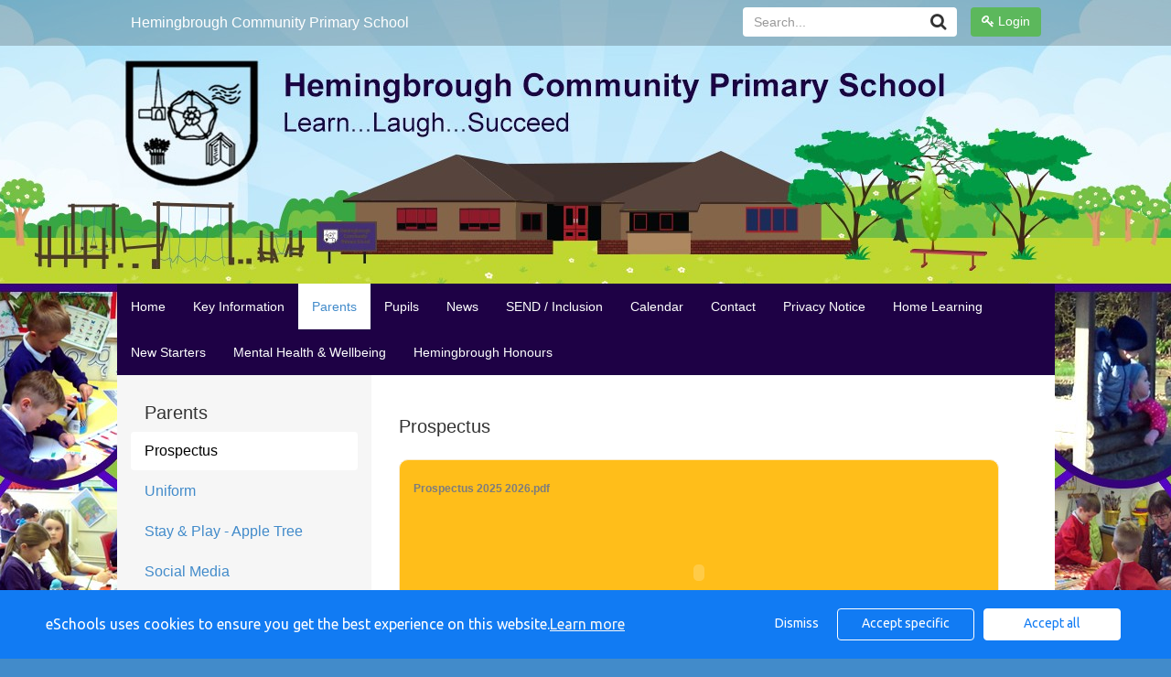

--- FILE ---
content_type: text/html; charset=UTF-8
request_url: https://www.hemingbrough.n-yorks.sch.uk/website/parents/261799
body_size: 22414
content:
<!DOCTYPE html>

<html>

<head>

    
    
        <title>Hemingbrough Community Primary School  - Prospectus</title>
        <meta http-equiv="X-UA-Compatible" content="IE=edge" />
        <meta charset="utf-8" />
        <meta name="viewport" content="width=device-width, initial-scale=1.0">

                    <meta name="google-translate-customization" content="307c35b08c92c297-54378501bd17bbf7-g76af2167632e2757-12"></meta>
        
                    <meta name="robots" content="index,follow"/>
        
    <link rel="stylesheet" type="text/css" href="/assets/css/bootstrap.min.css">
    <link rel="stylesheet" type="text/css" href="/assets/css/font-awesome.min.css" media="screen" />
    <link rel='stylesheet' type="text/css" href='/assets/css/cms/fullcalendar.css' />
    <link rel='stylesheet' type="text/css" href='/assets/css/cms/fullcalendar.print.css' media='print' />
    <link rel='stylesheet' type="text/css" href='/assets/css/cms/sites.css?v=4' />

    
    <link href="https://vjs.zencdn.net/6.6.3/video-js.css" rel="stylesheet">

    <!-- If you'd like to support IE8 -->
    <script src="https://vjs.zencdn.net/ie8/1.1.2/videojs-ie8.min.js"></script>

    <style type="text/css">

        
        
            body {
                font-family:Arial, Helvetica, sans-serif;
            }

            h1, h2, h3, h4, h5, h6 {
                font-family:Arial, Helvetica, sans-serif;
            }

            .date-stack > span {
                font-family:Arial, Helvetica, sans-serif;
            }

        
        
            .mainContainer {
                background-image:url('/storage/secure_view/a00vZDh4TVBERHlsK245K2d0eGpnZz09');
            }

            .siteHeader {
                margin-bottom:260px;
            }

            @media(min-width:1025px) {
                .mainContainer {
                    background-image: url('/storage/secure_view/a00vZDh4TVBERHlsK245K2d0eGpnZz09');
                }
            }

        
        
          .siteHeader {
              margin-bottom:260px;
          }

        
        
            body {
                background-color:#8ec63f;
            }

            .mainContainer {
              background-color:#8ec63f;
            }

        
        
          .siteHeader {
            background-color:rgba(0,0,0,0.2);
          }

        
        
            @media(max-width:1024px) {
                .mainContainer {
                    background-image:url('/storage/secure_view/YzEveElkckpoOVMrbHJSUE4rTzg0UT09') !important;
                    background-position: center 50px;
                    background-size:contain;
                }
            }

        
                    @media(max-width:767px) {
                .mainContainer {
                  background-image:url('/storage/secure_view/L0Q2Y2FjTEo0cWovQXBITEZBNzRIZz09') !important;
                    background-position: center 50px;
                    background-size:contain;
                }
            }
        
                    .pageNav .navbar-nav>li>a {
                color:#FFFFFF;
            }
        
                  .pageNav .navbar-nav>li>a:hover {
                          color:#428bca;
                                      background-color:#FFFFFF;
                      }
        
                    .pageNav .container {
                background-color:#1e0145;
            }
            div.slideNav:before{
                background-color:#1e0145;
            }
        
        
                     .resource_list a.btn{
                background-color:#f7f7f7;
            }
         
                     .resource_list a.btn{
                color:#428BCA;
            }
        
                    .resource_list li a.btn:hover{
                background-color:#428bca;
            }
        
                    .resource_list li a.btn:hover{
                color:#ffffff;
            }
        
                    .pageNav .navbar-nav>.active>a, .pageNav .navbar-nav>li>a:hover, .pageNav .navbar-nav>li>a:focus {
                                    color:#428bca;
                                                    background-color:#FFFFFF
                            }
            .slideNav .sub-menu a,
            .slideNav .sub-menu a:before {
                color:#428bca;
            }
                .slideNav .sub-menu {
            list-style: none;
        }
                    .pageNav .navbar-nav>li>a:hover, .pageNav .navbar-nav>li>a:focus {
                                    color:#428bca;
                                                    background-color:#FFFFFF;
                            }
        
                    div {
                color:#333333;
            }
            .fa-caret-left:before,
            .fa-caret-right:before {
                color: #333333;
            }
            .fc-day-number {
                color: #333333;
            }

            .vjs-default-skin .vjs-control, .vjs-duration-display, .vjs-loading-spinner, .vjs-current-time-display, .vjs-time-divider > div > span, .vjs-default-skin .vjs-volume-bar .vjs-volume-handle, .vjs-default-skin .vjs-seek-handle:before {
                color: #fff;
            }
        
        
        
            .pageContent > .row > .col-sm-3 > .subnav {
                background-color:rgba(246,246,246,1) !important;
            }

        
        
        
        
            .subnav .nav-pills>li.active a {
                color:#000 !important;
            }

        
        
        
            .fc-event-time, .fc-event-title {
                color:#fff
            }

        
        
        
            .fc-event-title {
                color:#fff;
            }
            .fc-event-time {
                color:#fff;

            }

        

        
        

        
        
                .col-sm-3 .subnav {
                    background-color:rgba(246,246,246,1) !important;
                }

        
        
            .subnav .nav-pills>li>a {
                color:;
            }

            .subnav h2 {
                color:;
            }

        
        
        
        
            .fc-event-title {
                color:#fff;
            }
            .fc-event-time {
                color:#fff;
            }

        
        
        
            .col-sm-3 .subnav {
                background-color:rgba(246,246,246,1) !important;
            }

        
        
            .subnav .nav-pills>li>a {
                color:;
            }

            .subnav h2 {
                color:;
            }

        
        
        
        
                    h2 {
                color:#333333;
            }
        
                  a {
            color:#428bca;
          }
          a:hover {
            color:#428bca;
          }
        
        
        body {
            background-color:#428bca;
        }

                    .show-more.btn.btn-primary {
                background-color:#1e0145;
            }
        
        div.slideNav div.translate_mob {
            background-color: #fff;
            -webkit-border-radius: 4px;
            -moz-border-radius: 4px;
            border-radius: 4px;
            margin-top:10px;
            padding:5px 15px;
            margin-bottom: 10px;
        }

        .news-item.newsletters span.btn.btn-primary {
            background-color:#1e0145;
        }

        .calendar-items {
            margin-bottom: 24px;
        }

        @media only screen and (max-width:767px) {
            #site_search .form-group .input-group .input-group-btn a {
                margin-left: 0px;
            }
            #site_search {
                width: 100%;
                padding: 0;
                margin: 0;
            }
            .col-xs-6 {
                width: 100%;
            }
            #site_search .input-group {
                width: 100%;
            }

            #site_search {
                margin-top:10px;
            }


        }

        @media only screen and (max-width:767px) {
            ul.nav.navbar-nav li .accordion-body ul.sub-menu {
                                background: white;
                                border-radius: 4px;
                padding: 10px 15px 10px 40px;
            }

            .slideNav .sub-menu a, .slideNav .sub-menu a:before {
                            color: #333 !important;
                        }
        }




    </style>
        <script src="/assets/js/cms/jquery-1.11.1.min.js"></script>
        <script src="/assets/js/cms/bootstrap.min.js"></script>
        <script src='/assets/js/cms/jquery-ui-1.10.3.custom.min.js'></script>
        <script src='/assets/js/cms/jquery.backgroundSize.js'></script> <!-- IE8 BACKGROUND IMAGE SIZE FIX -->
        <script src='/assets/js/cms/fullcalendar.min.js'></script>
        <script src='/assets/js/cms/sites.js?v=16112017'></script>
        <script src="https://www.google.com/recaptcha/api.js?render="></script>
        <script>
            $(document).ready(function() {
            });
            // Only show recaptcha on the contact page
            if(window.location.href.indexOf("/contact") > -1) {
                grecaptcha.ready(function () {
                    grecaptcha.execute('', {action: 'homepage'})
                        .then(function (token) {
                            $('#g-recaptcha-response').val(token);
                        });
                });
            }
        </script>


    
    <script>

        // IE8 BACKGROUND IMAGE SIZE FIX
        $(document).ready( function() {
            $(".carousel .item div").css( "background-size", "contain" );
            
        });
        // -----------------------------

                  initialMarginTop = 260; 
        
    </script>
    <!--[if lt IE 9]>
      <script src="https://oss.maxcdn.com/html5shiv/3.7.2/html5shiv.min.js"></script>
      <script src="https://oss.maxcdn.com/respond/1.4.2/respond.min.js"></script>
    <![endif]-->

        
		

    </head>

    <body class="website ">

    
    <div class="slideNav visible-xs">
        <div class="slideNavScroll">
            <nav class="navbar navbar-default pageNav" role="navigation">
                <div class="square container" style="background-color:transparent;">

                                                                    <a href="https://hemingbrough.eschools.co.uk/login" class="btn btn-success btn-block"><i class="fa fa-key"></i> Login</a>
                                                                <div class="translate_mob"></div>
                    
                    <form class="navbar-form navbar-right" id="site_search2" action="/website/search" method="post" role="form">
                        <div class="form-group" style="display:inline;">
                            <div class="input-group">
                                <label class="sr-only" for="inputSearch1">Search...</label>
                                <div class="input-group">
                                    <input type="text" class="form-control" id="inputSearch1" name="inputSearch" placeholder="Search...">
                                    <span class="input-group-btn">
                        <a class="btn btn-default"><i class="fa fa-search fa-lg"></i></a>
                      </span>
                                </div>
                            </div>
                        </div>
                    </form>

                    <!-- Collect the nav links, forms, and other content for toggling -->
                    <ul class="nav navbar-nav">
                        
                                                                                        
                                                            <li class="">
                                                                            <a href="/website/home/">Home</a>
                                                                    </li>
                            

                        
                                                                                        
                                                            <li class=" dropdown">
                                    <a data-toggle="collapse" href="#key_information">Key Information</a>
                                    <div id="key_information" class="accordion-body collapse">
                                        <ul class="sub-menu">
                                                                                            <li>
                                                                                                            <a href="/website/about_our_school/261883">About our School</a>
                                                                                                    </li>

                                                                                            <li>
                                                                                                            <a href="/website/safeguarding_statement/324223">Safeguarding Statement</a>
                                                                                                    </li>

                                                                                            <li>
                                                                                                            <a href="/website/the_school_day_-_opening_hours/622586">The School Day - Opening Hours</a>
                                                                                                    </li>

                                                                                            <li>
                                                                                                            <a href="/website/gdpr/348808">GDPR</a>
                                                                                                    </li>

                                                                                            <li>
                                                                                                            <a href="/website/school_financial_benchmarking/510327">School Financial Benchmarking</a>
                                                                                                    </li>

                                                                                            <li>
                                                                                                            <a href="/website/admissions/329815">Admissions</a>
                                                                                                    </li>

                                                                                            <li>
                                                                                                            <a href="/website/our_school_charter/304545">Our School Charter</a>
                                                                                                    </li>

                                                                                            <li>
                                                                                                            <a href="/website/our_aims_vision__values/262385">Our Aims, Vision &amp; Values</a>
                                                                                                    </li>

                                                                                            <li>
                                                                                                            <a href="/website/ofsted_1/264181">Ofsted</a>
                                                                                                    </li>

                                                                                            <li>
                                                                                                            <a href="/website/assessment/263688">Assessment</a>
                                                                                                    </li>

                                                                                            <li>
                                                                                                            <a href="/website/curriculum/329816">Curriculum</a>
                                                                                                    </li>

                                                                                            <li>
                                                                                                            <a href="/website/governors/261786">Governors</a>
                                                                                                    </li>

                                                                                            <li>
                                                                                                            <a href="/website/scarlet_fever_risk_assessment/633778">Scarlet Fever Risk Assessment</a>
                                                                                                    </li>

                                                                                            <li>
                                                                                                            <a href="/website/pupil_premium_grant/264097">Pupil Premium Grant</a>
                                                                                                    </li>

                                                                                            <li>
                                                                                                            <a href="/website/pe_and_school_sport_premium_funding/264098">PE and School Sport Premium Funding</a>
                                                                                                    </li>

                                                                                            <li>
                                                                                                            <a href="/website/british_values__smsc/264092">British Values / SMSC</a>
                                                                                                    </li>

                                                                                            <li>
                                                                                                            <a href="/website/policies/264093">Policies</a>
                                                                                                    </li>

                                                                                            <li>
                                                                                                            <a href="/website/term_dates/262388">Term Dates</a>
                                                                                                    </li>

                                                                                            <li>
                                                                                                            <a href="/website/staff/263628">Staff</a>
                                                                                                    </li>

                                                                                            <li>
                                                                                                            <a href="/website/vacancies/264095">Vacancies</a>
                                                                                                    </li>

                                                                                    </ul>
                                    </div>

                                </li>
                            

                        
                                                                                        
                                                            <li class="active dropdown">
                                    <a data-toggle="collapse" href="#parents">Parents</a>
                                    <div id="parents" class="accordion-body collapse">
                                        <ul class="sub-menu">
                                                                                            <li>
                                                                                                            <a href="/website/prospectus/264215">Prospectus</a>
                                                                                                    </li>

                                                                                            <li>
                                                                                                            <a href="/website/uniform/264224">Uniform</a>
                                                                                                    </li>

                                                                                            <li>
                                                                                                            <a href="/website/stay__play_-_apple_tree/624349">Stay &amp; Play - Apple Tree</a>
                                                                                                    </li>

                                                                                            <li>
                                                                                                            <a href="/website/social_media/266658">Social Media</a>
                                                                                                    </li>

                                                                                            <li>
                                                                                                            <a href="/website/healthy_child_team/266046">Healthy Child Team</a>
                                                                                                    </li>

                                                                                            <li>
                                                                                                            <a href="/website/forms/266044">Forms</a>
                                                                                                    </li>

                                                                                            <li>
                                                                                                            <a href="/website/e_safety/266045">e safety</a>
                                                                                                    </li>

                                                                                            <li>
                                                                                                            <a href="/website/meals/266038">Meals</a>
                                                                                                    </li>

                                                                                            <li>
                                                                                                            <a href="/website/parentpay__parentmail/266039">Parentpay / Parentmail</a>
                                                                                                    </li>

                                                                                            <li>
                                                                                                            <a href="/website/music_service/266043">Music Service</a>
                                                                                                    </li>

                                                                                            <li>
                                                                                                            <a href="/website/out_of_school_provision/266446">Out of School Provision</a>
                                                                                                    </li>

                                                                                    </ul>
                                    </div>

                                </li>
                            

                        
                                                                                        
                                                            <li class=" dropdown">
                                    <a data-toggle="collapse" href="#pupils">Pupils</a>
                                    <div id="pupils" class="accordion-body collapse">
                                        <ul class="sub-menu">
                                                                                            <li>
                                                                                                            <a href="/website/forest_schools/310080">Forest Schools</a>
                                                                                                    </li>

                                                                                            <li>
                                                                                                            <a href="/website/rocksteady/624348">Rocksteady</a>
                                                                                                    </li>

                                                                                    </ul>
                                    </div>

                                </li>
                            

                        
                                                                                        
                                                            <li class=" dropdown">
                                    <a data-toggle="collapse" href="#news">News</a>
                                    <div id="news" class="accordion-body collapse">
                                        <ul class="sub-menu">
                                                                                            <li>
                                                                                                            <a href="/website/january_2026/718156">January 2026</a>
                                                                                                    </li>

                                                                                            <li>
                                                                                                            <a href="/website/december_2025/717383">December 2025</a>
                                                                                                    </li>

                                                                                            <li>
                                                                                                            <a href="/website/november_2025/716380">November 2025</a>
                                                                                                    </li>

                                                                                            <li>
                                                                                                            <a href="/website/october_2025/715434">October 2025</a>
                                                                                                    </li>

                                                                                    </ul>
                                    </div>

                                </li>
                            

                        
                                                                                        
                                                            <li class=" dropdown">
                                    <a data-toggle="collapse" href="#send__inclusion">SEND / Inclusion</a>
                                    <div id="send__inclusion" class="accordion-body collapse">
                                        <ul class="sub-menu">
                                                                                            <li>
                                                                                                            <a href="/website/send__inclusion/266584">SEND / Inclusion</a>
                                                                                                    </li>

                                                                                    </ul>
                                    </div>

                                </li>
                            

                        
                                                                                        
                                                            <li class="">
                                                                            <a href="/website/calendar/">Calendar</a>
                                                                    </li>
                            

                        
                                                                                        
                                                            <li class="">
                                                                            <a href="/website/contact/">Contact</a>
                                                                    </li>
                            

                        
                                                                                        
                                                            <li class=" dropdown">
                                    <a data-toggle="collapse" href="#privacy_notice">Privacy Notice</a>
                                    <div id="privacy_notice" class="accordion-body collapse">
                                        <ul class="sub-menu">
                                                                                            <li>
                                                                                                            <a href="/website/hemingbrough_cp_school/329453">Hemingbrough CP School</a>
                                                                                                    </li>

                                                                                    </ul>
                                    </div>

                                </li>
                            

                        
                                                                                        
                                                            <li class=" dropdown">
                                    <a data-toggle="collapse" href="#home_learning">Home Learning</a>
                                    <div id="home_learning" class="accordion-body collapse">
                                        <ul class="sub-menu">
                                                                                            <li>
                                                                                                            <a href="/website/virtual_library/546151">Virtual Library</a>
                                                                                                    </li>

                                                                                            <li>
                                                                                                            <a href="/website/top_tips/538428">Top Tips</a>
                                                                                                    </li>

                                                                                            <li>
                                                                                                            <a href="/website/safer_internet/538435">Safer Internet</a>
                                                                                                    </li>

                                                                                            <li>
                                                                                                            <a href="/website/google_classroom/515646">Google Classroom</a>
                                                                                                    </li>

                                                                                            <li>
                                                                                                            <a href="/website/how_to_support_home_learning/464564">How to Support Home Learning</a>
                                                                                                    </li>

                                                                                            <li>
                                                                                                            <a href="/website/oak_national_academy/473743">Oak National Academy</a>
                                                                                                    </li>

                                                                                            <li>
                                                                                                            <a href="/website/bbc_bitesize_daily/473745">BBC Bitesize Daily</a>
                                                                                                    </li>

                                                                                            <li>
                                                                                                            <a href="/website/mindful_moments/541112">Mindful Moments</a>
                                                                                                    </li>

                                                                                            <li>
                                                                                                            <a href="/website/wellbeing/473736">Wellbeing</a>
                                                                                                    </li>

                                                                                    </ul>
                                    </div>

                                </li>
                            

                        
                                                                                        
                                                            <li class=" dropdown">
                                    <a data-toggle="collapse" href="#new_starters">New Starters</a>
                                    <div id="new_starters" class="accordion-body collapse">
                                        <ul class="sub-menu">
                                                                                            <li>
                                                                                                            <a href="/website/attention_new_starters_2025/697137">Attention! New Starters 2025</a>
                                                                                                    </li>

                                                                                            <li>
                                                                                                            <a href="/website/forms_to_be_completed/555424">Forms to be completed</a>
                                                                                                    </li>

                                                                                            <li>
                                                                                                            <a href="/website/what_does_school_look_like/555400">What does school look like?</a>
                                                                                                    </li>

                                                                                            <li>
                                                                                                            <a href="/website/guide_to_starting_school/476275">Guide to starting school</a>
                                                                                                    </li>

                                                                                            <li>
                                                                                                            <a href="/website/helpful_links/477396">Helpful Links</a>
                                                                                                    </li>

                                                                                    </ul>
                                    </div>

                                </li>
                            

                        
                                                                                        
                                                            <li class=" dropdown">
                                    <a data-toggle="collapse" href="#mental_health__wellbeing">Mental Health &amp; Wellbeing</a>
                                    <div id="mental_health__wellbeing" class="accordion-body collapse">
                                        <ul class="sub-menu">
                                                                                            <li>
                                                                                                            <a href="/website/mental_health__wellbing_at_hemingbrough_/601553">Mental Health &amp; Wellbing at Hemingbrough </a>
                                                                                                    </li>

                                                                                            <li>
                                                                                                            <a href="/website/thrive/601556">Thrive</a>
                                                                                                    </li>

                                                                                            <li>
                                                                                                            <a href="/website/parent_help__useful_links/593470">Parent Help &amp; Useful Links</a>
                                                                                                    </li>

                                                                                            <li>
                                                                                                            <a href="/website/metacognition_/509821">Metacognition </a>
                                                                                                    </li>

                                                                                            <li>
                                                                                                            <a href="/website/mindful_moments/593476">Mindful Moments</a>
                                                                                                    </li>

                                                                                    </ul>
                                    </div>

                                </li>
                            

                        
                                                                                        
                                                            <li class=" dropdown">
                                    <a data-toggle="collapse" href="#hemingbrough_honours">Hemingbrough Honours</a>
                                    <div id="hemingbrough_honours" class="accordion-body collapse">
                                        <ul class="sub-menu">
                                                                                            <li>
                                                                                                            <a href="/website/hemingbrough_honours_programme/509822">Hemingbrough Honours Programme</a>
                                                                                                    </li>

                                                                                            <li>
                                                                                                            <a href="/website/graduates/529422">Graduates</a>
                                                                                                    </li>

                                                                                    </ul>
                                    </div>

                                </li>
                            

                        
                    </ul>


                </div>
            </nav>
        </div>
    </div>

    
    <div class="mainContainer">
              <div class="full">

        <nav class="navbar navbar-inverse siteHeader" role="navigation">
          <div class="container">

            <div class="navbar-collapse collapse pull-right" id="header-nav">
              <form class="navbar-form navbar-right" role="search">
                <div class="btn-group">

                
                                      <a href="https://hemingbrough.eschools.co.uk/login" class="btn btn-success"><i class="fa fa-key"></i> Login</a>

                                                </div>
              </form>
              <form class="navbar-form navbar-right" id="site_search" action="/website/search" method="post" role="form">
                <div class="form-group" style="display:inline;">
                  <div class="input-group">
                    <label class="sr-only" for="inputSearch">Search...</label>
                    <div class="input-group">
                      <input type="text" class="form-control" id="inputSearch" name="inputSearch" placeholder="Search...">
                      <span class="input-group-btn">
                        <a class="btn btn-default"><i class="fa fa-search fa-lg"></i></a>
                      </span>
                    </div>
                  </div>
                </div>
              </form>
              <script type="text/javascript">
                $(document).ready( function() {
                  $("#site_search a").click( function(e) {
                    e.preventDefault();
                    $("#site_search").submit();
                  })
                })
              </script>
                                    <script type="text/javascript">console.log('t1');</script>
                                                        
            </div>

            <div class="navbar-header">
              <a href="#" class="slidenav visible-xs">
                <i class="fa fa-bars"></i>
              </a>
              <a class="navbar-brand" href="/website/home">Hemingbrough Community Primary School </a>
            </div>
          </div>
        </nav>
        <nav class="navbar navbar-default pageNav hidden-xs" role="navigation">
          <div class="square container">
            

                    <ul class="nav navbar-nav">
                        
                                                                                        
                                                            <li class="">
                                                                            <a href="/website/home/261720">Home</a>
                                                                    </li>
                            

                        
                                                                                        
                                                            <li class=" dropdown">
                                    <a href="/website/key_information/261733">Key Information</a>
                                    <ul class="dropdown-menu">
                                                                                    <li>
                                                                                                    <a href="/website/about_our_school/261883">About our School</a>
                                                                                            </li>

                                                                                    <li>
                                                                                                    <a href="/website/safeguarding_statement/324223">Safeguarding Statement</a>
                                                                                            </li>

                                                                                    <li>
                                                                                                    <a href="/website/the_school_day_-_opening_hours/622586">The School Day - Opening Hours</a>
                                                                                            </li>

                                                                                    <li>
                                                                                                    <a href="/website/gdpr/348808">GDPR</a>
                                                                                            </li>

                                                                                    <li>
                                                                                                    <a href="/website/school_financial_benchmarking/510327">School Financial Benchmarking</a>
                                                                                            </li>

                                                                                    <li>
                                                                                                    <a href="/website/admissions/329815">Admissions</a>
                                                                                            </li>

                                                                                    <li>
                                                                                                    <a href="/website/our_school_charter/304545">Our School Charter</a>
                                                                                            </li>

                                                                                    <li>
                                                                                                    <a href="/website/our_aims_vision__values/262385">Our Aims, Vision &amp; Values</a>
                                                                                            </li>

                                                                                    <li>
                                                                                                    <a href="/website/ofsted_1/264181">Ofsted</a>
                                                                                            </li>

                                                                                    <li>
                                                                                                    <a href="/website/assessment/263688">Assessment</a>
                                                                                            </li>

                                                                                    <li>
                                                                                                    <a href="/website/curriculum/329816">Curriculum</a>
                                                                                            </li>

                                                                                    <li>
                                                                                                    <a href="/website/governors/261786">Governors</a>
                                                                                            </li>

                                                                                    <li>
                                                                                                    <a href="/website/scarlet_fever_risk_assessment/633778">Scarlet Fever Risk Assessment</a>
                                                                                            </li>

                                                                                    <li>
                                                                                                    <a href="/website/pupil_premium_grant/264097">Pupil Premium Grant</a>
                                                                                            </li>

                                                                                    <li>
                                                                                                    <a href="/website/pe_and_school_sport_premium_funding/264098">PE and School Sport Premium Funding</a>
                                                                                            </li>

                                                                                    <li>
                                                                                                    <a href="/website/british_values__smsc/264092">British Values / SMSC</a>
                                                                                            </li>

                                                                                    <li>
                                                                                                    <a href="/website/policies/264093">Policies</a>
                                                                                            </li>

                                                                                    <li>
                                                                                                    <a href="/website/term_dates/262388">Term Dates</a>
                                                                                            </li>

                                                                                    <li>
                                                                                                    <a href="/website/staff/263628">Staff</a>
                                                                                            </li>

                                                                                    <li>
                                                                                                    <a href="/website/vacancies/264095">Vacancies</a>
                                                                                            </li>

                                                                            </ul>
                                </li>
                            

                        
                                                                                        
                                                            <li class="active dropdown">
                                    <a href="/website/parents/261799">Parents</a>
                                    <ul class="dropdown-menu">
                                                                                    <li>
                                                                                                    <a href="/website/prospectus/264215">Prospectus</a>
                                                                                            </li>

                                                                                    <li>
                                                                                                    <a href="/website/uniform/264224">Uniform</a>
                                                                                            </li>

                                                                                    <li>
                                                                                                    <a href="/website/stay__play_-_apple_tree/624349">Stay &amp; Play - Apple Tree</a>
                                                                                            </li>

                                                                                    <li>
                                                                                                    <a href="/website/social_media/266658">Social Media</a>
                                                                                            </li>

                                                                                    <li>
                                                                                                    <a href="/website/healthy_child_team/266046">Healthy Child Team</a>
                                                                                            </li>

                                                                                    <li>
                                                                                                    <a href="/website/forms/266044">Forms</a>
                                                                                            </li>

                                                                                    <li>
                                                                                                    <a href="/website/e_safety/266045">e safety</a>
                                                                                            </li>

                                                                                    <li>
                                                                                                    <a href="/website/meals/266038">Meals</a>
                                                                                            </li>

                                                                                    <li>
                                                                                                    <a href="/website/parentpay__parentmail/266039">Parentpay / Parentmail</a>
                                                                                            </li>

                                                                                    <li>
                                                                                                    <a href="/website/music_service/266043">Music Service</a>
                                                                                            </li>

                                                                                    <li>
                                                                                                    <a href="/website/out_of_school_provision/266446">Out of School Provision</a>
                                                                                            </li>

                                                                            </ul>
                                </li>
                            

                        
                                                                                        
                                                            <li class=" dropdown">
                                    <a href="/website/pupils/261804">Pupils</a>
                                    <ul class="dropdown-menu">
                                                                                    <li>
                                                                                                    <a href="/website/forest_schools/310080">Forest Schools</a>
                                                                                            </li>

                                                                                    <li>
                                                                                                    <a href="/website/rocksteady/624348">Rocksteady</a>
                                                                                            </li>

                                                                            </ul>
                                </li>
                            

                        
                                                                                        
                                                            <li class=" dropdown">
                                    <a href="/website/news/261721">News</a>
                                    <ul class="dropdown-menu">
                                                                                    <li>
                                                                                                    <a href="/website/january_2026/718156">January 2026</a>
                                                                                            </li>

                                                                                    <li>
                                                                                                    <a href="/website/december_2025/717383">December 2025</a>
                                                                                            </li>

                                                                                    <li>
                                                                                                    <a href="/website/november_2025/716380">November 2025</a>
                                                                                            </li>

                                                                                    <li>
                                                                                                    <a href="/website/october_2025/715434">October 2025</a>
                                                                                            </li>

                                                                            </ul>
                                </li>
                            

                        
                                                                                        
                                                            <li class=" dropdown">
                                    <a href="/website/send__inclusion/261801">SEND / Inclusion</a>
                                    <ul class="dropdown-menu">
                                                                                    <li>
                                                                                                    <a href="/website/send__inclusion/266584">SEND / Inclusion</a>
                                                                                            </li>

                                                                            </ul>
                                </li>
                            

                        
                                                                                        
                                                            <li class="">
                                                                            <a href="/website/calendar/261722">Calendar</a>
                                                                    </li>
                            

                        
                                                                                        
                                                            <li class="">
                                                                            <a href="/website/contact/261723">Contact</a>
                                                                    </li>
                            

                        
                                                                                        
                                                            <li class=" dropdown">
                                    <a href="/website/privacy_notice/329452">Privacy Notice</a>
                                    <ul class="dropdown-menu">
                                                                                    <li>
                                                                                                    <a href="/website/hemingbrough_cp_school/329453">Hemingbrough CP School</a>
                                                                                            </li>

                                                                            </ul>
                                </li>
                            

                        
                                                                                        
                                                            <li class=" dropdown">
                                    <a href="/website/home_learning/460281">Home Learning</a>
                                    <ul class="dropdown-menu">
                                                                                    <li>
                                                                                                    <a href="/website/virtual_library/546151">Virtual Library</a>
                                                                                            </li>

                                                                                    <li>
                                                                                                    <a href="/website/top_tips/538428">Top Tips</a>
                                                                                            </li>

                                                                                    <li>
                                                                                                    <a href="/website/safer_internet/538435">Safer Internet</a>
                                                                                            </li>

                                                                                    <li>
                                                                                                    <a href="/website/google_classroom/515646">Google Classroom</a>
                                                                                            </li>

                                                                                    <li>
                                                                                                    <a href="/website/how_to_support_home_learning/464564">How to Support Home Learning</a>
                                                                                            </li>

                                                                                    <li>
                                                                                                    <a href="/website/oak_national_academy/473743">Oak National Academy</a>
                                                                                            </li>

                                                                                    <li>
                                                                                                    <a href="/website/bbc_bitesize_daily/473745">BBC Bitesize Daily</a>
                                                                                            </li>

                                                                                    <li>
                                                                                                    <a href="/website/mindful_moments/541112">Mindful Moments</a>
                                                                                            </li>

                                                                                    <li>
                                                                                                    <a href="/website/wellbeing/473736">Wellbeing</a>
                                                                                            </li>

                                                                            </ul>
                                </li>
                            

                        
                                                                                        
                                                            <li class=" dropdown">
                                    <a href="/website/new_starters/476272">New Starters</a>
                                    <ul class="dropdown-menu">
                                                                                    <li>
                                                                                                    <a href="/website/attention_new_starters_2025/697137">Attention! New Starters 2025</a>
                                                                                            </li>

                                                                                    <li>
                                                                                                    <a href="/website/forms_to_be_completed/555424">Forms to be completed</a>
                                                                                            </li>

                                                                                    <li>
                                                                                                    <a href="/website/what_does_school_look_like/555400">What does school look like?</a>
                                                                                            </li>

                                                                                    <li>
                                                                                                    <a href="/website/guide_to_starting_school/476275">Guide to starting school</a>
                                                                                            </li>

                                                                                    <li>
                                                                                                    <a href="/website/helpful_links/477396">Helpful Links</a>
                                                                                            </li>

                                                                            </ul>
                                </li>
                            

                        
                                                                                        
                                                            <li class=" dropdown">
                                    <a href="/website/mental_health__wellbeing/509819">Mental Health &amp; Wellbeing</a>
                                    <ul class="dropdown-menu">
                                                                                    <li>
                                                                                                    <a href="/website/mental_health__wellbing_at_hemingbrough_/601553">Mental Health &amp; Wellbing at Hemingbrough </a>
                                                                                            </li>

                                                                                    <li>
                                                                                                    <a href="/website/thrive/601556">Thrive</a>
                                                                                            </li>

                                                                                    <li>
                                                                                                    <a href="/website/parent_help__useful_links/593470">Parent Help &amp; Useful Links</a>
                                                                                            </li>

                                                                                    <li>
                                                                                                    <a href="/website/metacognition_/509821">Metacognition </a>
                                                                                            </li>

                                                                                    <li>
                                                                                                    <a href="/website/mindful_moments/593476">Mindful Moments</a>
                                                                                            </li>

                                                                            </ul>
                                </li>
                            

                        
                                                                                        
                                                            <li class=" dropdown">
                                    <a href="/website/hemingbrough_honours/509820">Hemingbrough Honours</a>
                                    <ul class="dropdown-menu">
                                                                                    <li>
                                                                                                    <a href="/website/hemingbrough_honours_programme/509822">Hemingbrough Honours Programme</a>
                                                                                            </li>

                                                                                    <li>
                                                                                                    <a href="/website/graduates/529422">Graduates</a>
                                                                                            </li>

                                                                            </ul>
                                </li>
                            

                        
              </ul>


          </div>
        </nav>
      </div>

        
      <div class="siteContainer">

    

        <div class="pageContainer">
          
          
    
    <div class="pageContent">
        
        <div class="row">
                        <div class="col-sm-3 hidden-xs">
                <div class="subnav" style="background-color:rgba(246,246,246,1); padding:30px; margin:-30px;">
                    <h2>Parents</h2>
                    <nav class="navbar navbar-default" role="navigation" style="margin-left:-15px; margin-right:-15px">

                                                    
                              
                              <ul class="nav nav-pills nav-stacked">



                                  

                                                                                                                    
                                      <li class="active">

                                                                                        <a href="/website/prospectus/264215">Prospectus</a>
                                          
                                          
                                      </li>

                                  

                                                                                                                    
                                      <li class="">

                                                                                        <a href="/website/uniform/264224">Uniform</a>
                                          
                                          
                                      </li>

                                  

                                                                                                                    
                                      <li class="">

                                                                                        <a href="/website/stay__play_-_apple_tree/624349">Stay &amp; Play - Apple Tree</a>
                                          
                                          
                                      </li>

                                  

                                                                                                                    
                                      <li class="">

                                                                                        <a href="/website/social_media/266658">Social Media</a>
                                          
                                          
                                      </li>

                                  

                                                                                                                    
                                      <li class="">

                                                                                        <a href="/website/healthy_child_team/266046">Healthy Child Team</a>
                                          
                                          
                                      </li>

                                  

                                                                                                                    
                                      <li class="">

                                                                                        <a href="/website/forms/266044">Forms</a>
                                          
                                          
                                      </li>

                                  

                                                                                                                    
                                      <li class="">

                                                                                        <a href="/website/e_safety/266045">e safety</a>
                                          
                                          
                                      </li>

                                  

                                                                                                                    
                                      <li class="">

                                                                                        <a href="/website/meals/266038">Meals</a>
                                          
                                          
                                      </li>

                                  

                                                                                                                    
                                      <li class="">

                                                                                        <a href="/website/parentpay__parentmail/266039">Parentpay / Parentmail</a>
                                          
                                          
                                      </li>

                                  

                                                                                                                    
                                      <li class="">

                                                                                        <a href="/website/music_service/266043">Music Service</a>
                                          
                                          
                                      </li>

                                  

                                                                                                                    
                                      <li class="">

                                                                                        <a href="/website/out_of_school_provision/266446">Out of School Provision</a>
                                          
                                                                                        
                              
                              <ul class="nav nav-pills nav-stacked">



                                  

                                                                                                                    
                                      <li class="">

                                                                                        <a href="/website/hemingbrough_pre_school/266448">Hemingbrough Pre School</a>
                                          
                                          
                                      </li>

                                  
                              </ul>
                          
                                          
                                      </li>

                                  
                              </ul>
                          

                    </nav>
                </div>
            </div>

            <style type="text/css">
            .subitem {
                text-indent: 25px;
                color:#999 !important;
                font-size:16px;
                line-height:32px !important;
            }

                .subitem:before {
                content:'\f112';
              font-family: 'FontAwesome';
              position:absolute;
              color:#666;
                    margin-left: -25px;
              -webkit-transform: rotate(180deg);
            -moz-transform: rotate(180deg);
            -o-transform: rotate(180deg);
            -ms-transform: rotate(180deg);
            transform: rotate(180deg);
            }
            .active   .subitem:before, .active   .subitem {

              color:#fff !important;

            }
            .mobmenu li:first-child {
                margin-top:0px !important;
            }
            .mobmenu li.level1 {
                margin-top:15px;
                line-height:32px !important;
            }
                .mobmenu li.level1 a {
                line-height:32px !important;
            }




            </style>

            
            <div class="col-sm-9 pageTitle">

                                                <div class="row visible-xs" style="padding-top:0; margin-top:-10px; margin-bottom:25px;">
                    <div class="col-xs-12 ">

                        <select class="form-control mobileSubNav">

                                                                                        
                                
                                                                                                                    

                                      <option   selected value="/website/prospectus/264215">Prospectus</option>
                                          

                                  
                                                                                                                     

                                      <option    value="/website/uniform/264224">Uniform</option>
                                          

                                  
                                                                                                                     

                                      <option    value="/website/stay__play_-_apple_tree/624349">Stay &amp; Play - Apple Tree</option>
                                          

                                  
                                                                                                                     

                                      <option    value="/website/social_media/266658">Social Media</option>
                                          

                                  
                                                                                                                     

                                      <option    value="/website/healthy_child_team/266046">Healthy Child Team</option>
                                          

                                  
                                                                                                                     

                                      <option    value="/website/forms/266044">Forms</option>
                                          

                                  
                                                                                                                     

                                      <option    value="/website/e_safety/266045">e safety</option>
                                          

                                  
                                                                                                                     

                                      <option    value="/website/meals/266038">Meals</option>
                                          

                                  
                                                                                                                     

                                      <option    value="/website/parentpay__parentmail/266039">Parentpay / Parentmail</option>
                                          

                                  
                                                                                                                     

                                      <option    value="/website/music_service/266043">Music Service</option>
                                          

                                  
                                                                                                                     

                                      <option    value="/website/out_of_school_provision/266446">Out of School Provision</option>
                                          

                                  

                            


                        </select>

                </div>

            </div>
                                                                 <div class="row">
                    <div class="col-xs-12 ">
                      <h2>Prospectus</h2>
                                          </div>
                </div>
                                          <!-- ONE COLUMN EXAMPLE -->
          <div class="row">
            <div class="col-md-12">
                                                           <div id="pdfViewer2144978"></div>
<script>
    document.addEventListener("DOMContentLoaded", function() {

        PDFObject.embed("/storage/secure_view/Ny9HSGMzUkNjTklRRlRGb2FtU0xUdz09", "#pdfViewer2144978");

        if(PDFObject.supportsPDFs) {
            let width2144978 = document.getElementById("pdfViewer2144978").clientWidth;

            let ratio = 1.412;

                        ratio = 1.413;
            
            document.getElementById("pdfViewer2144978").style.height = (width2144978 * ratio) + 'px';
        } else {
            document.getElementById("pdfViewer2144978").classList.add('alert-warning', 'alert', 'pt-3', 'ps-3', 'pe-3', 'pb-0');

            $("#pdfViewer2144978").prepend("<h6 class='text-truncate border-bottom pb-2'><strong>Prospectus 2025 2026.pdf</strong></h6>");
        }
        let isSafari = /^((?!chrome|android).)*safari/i.test(navigator.userAgent);

        if(isSafari) {
            let str = document.getElementById("pdfViewer2144978").innerHTML;
            document.getElementById("pdfViewer2144978").innerHTML = str.replace("<embed", "<iframe");
        }

    });



                                    
</script>

                       <div class="clearfix"></div>
                                           
														<ul class="resource_list">
							
								                                                                                                                                                    <li><a href="/storage/secure_download/TzRyN1VWbTNSSGFwRGhURkVHbHZtZz09" rel="nofollow" class="btn btn-info" style=" margin-bottom:5px;"><i class="fa fa-file-pdf-o"></i>  Prospectus 2025 2026.pdf</a></li>
                                    
														</ul>
                       <div class="clearfix"></div>
                                                </div>
          </div>
          <!-- END -->
            </div>
        </div>

    </div>






        </div>

                  <div class="pageContainer">
    <div class="footer">
        <div class="row">
            <div class="col-xs-12">
                <nav class="navbar navbar-default" role="navigation">
                    <ul class="nav navbar-nav">
                        <li><noscript><a style="color:#777;" href="http://eschools.co.uk/cookies" target="_blank">eSchools uses cookies - you must enabled JavaScript to allow non-essential cookies. For more information, please click here.</a></noscript><a href="#" class="open-cookie-modal" style="display:inline-block;"><span class="ifJS" style="color:#777;">Policies and Accessibility Statement</span></a></li>
                    </ul>
                                            <ul class="nav navbar-nav navbar-right">
                            <li><p class="navbar-text">
                                    <span id="school-contact-info"  >
                                        Tel: 01757 638266
                                                                            </span>

                                    
                                    <a class="btn btn-xs btn-primary" style="margin-left:10px;" href="https://www.facebook.com/100087403681627" target="_blank"><i class="fa fa-facebook-square fa-inverse"></i> Find us on Facebook</a>
                                </p></li>
                        </ul>
                                    </nav>
                <nav class="navbar navbar-default subnav" role="navigation">
                    <ul class="nav navbar-nav">
                        <li><p class="navbar-text">&copy; School website design by eSchools.<br />Content provided by Hemingbrough Community Primary School . All rights reserved. 2026</p></li>
                    </ul>
                    <ul class="nav navbar-nav navbar-right">
                        <li><p class="navbar-text">School Road, Hemingbrough, Selby, North Yorkshire, YO8 6QS</p></li>
                    </ul>
                </nav>
                <nav class="navbar navbar-default subnav accreditations" role="navigation">
                    
                        <ul class="nav navbar-nav accreditations-list">
                                                                                                                                <li>
                                        <p class="navbar-text">
                                            <img style="margin-bottom:20px" src="https://eschoolscore.blob.core.windows.net/web/accreditations/ofsted_good.png?sv=2018-11-09&ss=b&srt=o&sp=r&st=2017-02-23T00:00:00Z&se=2026-01-31T00:48:26Z&spr=https&sig=2f%2FK3V4YitilU259iEuLAZcj%2BUOwAONUQ72mNW7KrR4%3D" height="45" />
                                        </p>
                                    </li>
                                                                                                                                                                                                <li>
                                        <p class="navbar-text">
                                            <img style="margin-bottom:20px" src="https://eschoolscore.blob.core.windows.net/web/accreditations/thrive.png?sv=2018-11-09&ss=b&srt=o&sp=r&st=2017-02-23T00:00:00Z&se=2026-01-31T00:48:26Z&spr=https&sig=2f%2FK3V4YitilU259iEuLAZcj%2BUOwAONUQ72mNW7KrR4%3D" height="45" />
                                        </p>
                                    </li>
                                                                                                                                                                                                <li>
                                        <p class="navbar-text">
                                            <img style="margin-bottom:20px" src="https://eschoolscore.blob.core.windows.net/web/accreditations/eco_schools_silver.png?sv=2018-11-09&ss=b&srt=o&sp=r&st=2017-02-23T00:00:00Z&se=2026-01-31T00:48:26Z&spr=https&sig=2f%2FK3V4YitilU259iEuLAZcj%2BUOwAONUQ72mNW7KrR4%3D" height="45" />
                                        </p>
                                    </li>
                                                                                                                                                                                                <li>
                                        <p class="navbar-text">
                                            <img style="margin-bottom:20px" src="https://eschoolscore.blob.core.windows.net/web/accreditations/eco_schools_bronze.png?sv=2018-11-09&ss=b&srt=o&sp=r&st=2017-02-23T00:00:00Z&se=2026-01-31T00:48:26Z&spr=https&sig=2f%2FK3V4YitilU259iEuLAZcj%2BUOwAONUQ72mNW7KrR4%3D" height="45" />
                                        </p>
                                    </li>
                                                                                                                                                                                                <li>
                                        <p class="navbar-text">
                                            <img style="margin-bottom:20px" src="https://eschoolscore.blob.core.windows.net/web/accreditations/olympic.png?sv=2018-11-09&ss=b&srt=o&sp=r&st=2017-02-23T00:00:00Z&se=2026-01-31T00:48:26Z&spr=https&sig=2f%2FK3V4YitilU259iEuLAZcj%2BUOwAONUQ72mNW7KrR4%3D" height="45" />
                                        </p>
                                    </li>
                                                                                                                                                                                                <li>
                                        <p class="navbar-text">
                                            <img style="margin-bottom:20px" src="https://eschoolscore.blob.core.windows.net/web/accreditations/primary_science_silver.png?sv=2018-11-09&ss=b&srt=o&sp=r&st=2017-02-23T00:00:00Z&se=2026-01-31T00:48:26Z&spr=https&sig=2f%2FK3V4YitilU259iEuLAZcj%2BUOwAONUQ72mNW7KrR4%3D" height="45" />
                                        </p>
                                    </li>
                                                                                                                                                                                                <li>
                                        <p class="navbar-text">
                                            <img style="margin-bottom:20px" src="https://eschoolscore.blob.core.windows.net/web/accreditations/sapere-bronze.png?sv=2018-11-09&ss=b&srt=o&sp=r&st=2017-02-23T00:00:00Z&se=2026-01-31T00:48:26Z&spr=https&sig=2f%2FK3V4YitilU259iEuLAZcj%2BUOwAONUQ72mNW7KrR4%3D" height="45" />
                                        </p>
                                    </li>
                                                                                                                                                                                                <li>
                                        <p class="navbar-text">
                                            <img style="margin-bottom:20px" src="https://eschoolscore.blob.core.windows.net/web/accreditations/School_Games_Gold_2017-18.png?sv=2018-11-09&ss=b&srt=o&sp=r&st=2017-02-23T00:00:00Z&se=2026-01-31T00:48:26Z&spr=https&sig=2f%2FK3V4YitilU259iEuLAZcj%2BUOwAONUQ72mNW7KrR4%3D" height="45" />
                                        </p>
                                    </li>
                                                                                                                                                                                                <li>
                                        <p class="navbar-text">
                                            <img style="margin-bottom:20px" src="https://eschoolscore.blob.core.windows.net/web/accreditations/school_games_silver.png?sv=2018-11-09&ss=b&srt=o&sp=r&st=2017-02-23T00:00:00Z&se=2026-01-31T00:48:26Z&spr=https&sig=2f%2FK3V4YitilU259iEuLAZcj%2BUOwAONUQ72mNW7KrR4%3D" height="45" />
                                        </p>
                                    </li>
                                                                                                                                                                                                <li>
                                        <p class="navbar-text">
                                            <img style="margin-bottom:20px" src="https://eschoolscore.blob.core.windows.net/web/accreditations/UK_Parliament_Teacher_Ambassador.png?sv=2018-11-09&ss=b&srt=o&sp=r&st=2017-02-23T00:00:00Z&se=2026-01-31T00:48:26Z&spr=https&sig=2f%2FK3V4YitilU259iEuLAZcj%2BUOwAONUQ72mNW7KrR4%3D" height="45" />
                                        </p>
                                    </li>
                                                                                                                                                                                                <li>
                                        <p class="navbar-text">
                                            <img style="margin-bottom:20px" src="https://eschoolscore.blob.core.windows.net/web/accreditations/healthy_schools_north_yorkshire.png?sv=2018-11-09&ss=b&srt=o&sp=r&st=2017-02-23T00:00:00Z&se=2026-01-31T00:48:26Z&spr=https&sig=2f%2FK3V4YitilU259iEuLAZcj%2BUOwAONUQ72mNW7KrR4%3D" height="45" />
                                        </p>
                                    </li>
                                                                                                                                                                                                <li>
                                        <p class="navbar-text">
                                            <img style="margin-bottom:20px" src="https://eschoolscore.blob.core.windows.net/web/accreditations/investor_in_people.png?sv=2018-11-09&ss=b&srt=o&sp=r&st=2017-02-23T00:00:00Z&se=2026-01-31T00:48:26Z&spr=https&sig=2f%2FK3V4YitilU259iEuLAZcj%2BUOwAONUQ72mNW7KrR4%3D" height="45" />
                                        </p>
                                    </li>
                                                                                                                                                                                                <li>
                                        <p class="navbar-text">
                                            <img style="margin-bottom:20px" src="https://eschoolscore.blob.core.windows.net/web/accreditations/FMSISlogo.jpg?sv=2018-11-09&ss=b&srt=o&sp=r&st=2017-02-23T00:00:00Z&se=2026-01-31T00:48:26Z&spr=https&sig=2f%2FK3V4YitilU259iEuLAZcj%2BUOwAONUQ72mNW7KrR4%3D" height="45" />
                                        </p>
                                    </li>
                                                                                                                                                                                                <li>
                                        <p class="navbar-text">
                                            <img style="margin-bottom:20px" src="https://eschoolscore.blob.core.windows.net/web/accreditations/basic_skills_quality_mark_2.jpeg?sv=2018-11-09&ss=b&srt=o&sp=r&st=2017-02-23T00:00:00Z&se=2026-01-31T00:48:26Z&spr=https&sig=2f%2FK3V4YitilU259iEuLAZcj%2BUOwAONUQ72mNW7KrR4%3D" height="45" />
                                        </p>
                                    </li>
                                                                                                                                                                                                <li>
                                        <p class="navbar-text">
                                            <img style="margin-bottom:20px" src="https://eschoolscore.blob.core.windows.net/web/accreditations/basic_skills_quality_mark_3.jpg?sv=2018-11-09&ss=b&srt=o&sp=r&st=2017-02-23T00:00:00Z&se=2026-01-31T00:48:26Z&spr=https&sig=2f%2FK3V4YitilU259iEuLAZcj%2BUOwAONUQ72mNW7KrR4%3D" height="45" />
                                        </p>
                                    </li>
                                                                                                                    </ul>
                                        <ul class="nav navbar-nav navbar-right">
                        <li><p class="navbar-text">Powered by: </p></li>
                        <li><p class="navbar-text"><a href="http://www.eschools.co.uk/primary/school-websites" target="_blank"><span class="powered eschools"></span></a></p></li>
                    </ul>
                </nav>
            </div>
        </div>
    </div>
</div>



<div class="modal fade" id="privacy" tabindex="-1" role="dialog" aria-labelledby="myModalLabel" aria-hidden="true">
    <div class="modal-dialog modal-lg">
        <div class="modal-content">
            <div class="modal-header">
                <button type="button" class="close" data-dismiss="modal" aria-hidden="true">&times;</button>
                <h4 class="modal-title" id="myModalLabel">Privacy and cookies policy</h4>
            </div>
            <div class="modal-body">
                
<h4>Part 1: Privacy Policy </h4>
<h5>Last Edited: 22nd April 2021</h5>
<ol class="privacy-cookie">
    <li><strong>1. Introduction</strong>
        <ol>
            <li><strong>1.1.</strong> We are committed to safeguarding the privacy of the users of our services. Our services include and will hereby be referred to as 'Our Services' (our websites used to promote eSchools services and tutorial resources, specifically
                <a href="https://www.eschools.co.uk" target="_blank">https://www.eschools.co.uk</a>
                and <a href="https://academy.eschools.co.uk" target="_blank">https://academy.eschools.co.uk</a>), 'School Websites' ( designed by eSchools and populated by individual schools themselves) and 'Platforms' (individual online services that provide teachers, learners, parents and governors with information, tools and resources) as well as our smartphone app. This policy sets out how we will treat your personal information across these services.
            </li>
        </ol>
    </li>
    <li><strong>2. Collecting personal information on Our Services</strong>
        <ol>
            <li><strong>2.1</strong> We may process or temporarily store the following kinds of personal information:
                <ul>
                    <li>information about your computer and about your visits to and use of Our Services (including but not limited to, your IP address, geographical location, browser type and version, operating system, referral source, length of visit, page views and website navigation paths)</li>
                    <li>information contained in or relating to any communications that you send to us or send through our website (including, the communication content) via online forms</li>
                    <li>any other personal information that you choose to send to us via online forms</li>
                    <li>manually inputted details of users added to the platform</li>
                    <li>details of users as integrated by our providers at Wonde via your MIS (if applicable to your package). For further information on integrated data please see our Data Sharing Agreement</li>
                </ul>
            </li>
            <li><strong>2.2</strong> Before you disclose to us the personal information of another person, you must obtain that person's consent to both the disclosure and the processing of that personal information in accordance with the terms of this policy.</li>
            <li><strong>2.3</strong> eSchools websites may request cookies to be set on your device. We use cookies to let us know when you visit our websites, how you interact with us and to enrich your user experience. You can adapt your cookie preferences, although please note that blocking some types of cookies may impact your experience on our websites and the services we are able to offer. We will not, without your express consent, supply your personal information to any third party for the purpose of their or any other third party's direct marketing. For further information on how you can manage and set your cookie preferences, please see our Cookie Policy.</li>
            <li><strong>2.4</strong> Information submitted through the online contact form on a school website is processed via eSchools, and passed directly to the school in question. This data is held by eSchools for 30 days (or in the case of failed messages, 90 days) before deletion. Once passed to the school this data is held by them and subject to that school’s privacy policy.</li>
            <li><strong>2.5</strong> Schools are also able to add analytics tools and can therefore gather information on visits to and use of their website (including but not limited to, IP address, geographical location, browser type and version, operating system, referral source, length of visit, page views and website navigation paths). Individual visitors can manage their preferences through cookie preferences, as mentioned in 2.4.</li>
            <li><strong>2.6</strong> Session IP addresses are retained to monitor and safeguard against improper usage of our services.</li>
            <li><strong>2.7</strong> Content on the platform (added by staff, governors and students) and website content is added directly by School Users. This information is only used for to display on the platform in the way the user intends and is not used for any other purposes by eSchools. At a time when a school ceases to use our services the content is removed within a 14 day period as detailed in our agreement with the school.</li>
            <li><strong>2.8</strong> Some of our services require the school to provide access to information they require for use with those services. For example a school using our communication tool, Letters Home, which enables schools to contact parents by email regarding important school information. In this situation a school will provide eSchools with access to the email address(es) they wish to send their communication to. Schools have granular access to ensure only the required data is shared and accessed by eSchools. The data is frequently updated to ensure that eSchools only retains up-to-date data.</li>
        </ol>
    </li>
    <li><strong>3. Using your personal information</strong>
        <ol>
            <li><strong>3.1.</strong> We may use your personal information to:
                <ul>
                    <li>administer our services</li>
                    <li>enable your use of our services</li>
                    <li>troubleshoot and problem solve</li>
                    <li>send you email notifications that you have specifically requested. You can manage your preferences at anytime through your eSchools dashboard.</li>
                    <li>keep our services secure, safeguard against improper use of our services and prevent fraud.</li>
                    <ol>
                        <li><strong>3.1.1.</strong> For the purposes of providing you access to your eSchools platform and app (ie. forgotten password/login)</li>
                        <li><strong>3.1.2.</strong> By registering for updates, School Staff/Governors are able to subscribe to our regular communications.</li>
                        <li><strong>3.1.3.</strong> We will use any contact details supplied in an online form for the purposes explicitly detailed in said form. For example troubleshooting and problem solving or the provision of live online training as explicitly requested by you, the user.</li>
                    </ol>
                </ul>
            </li>
            <li><strong>3.2.</strong> We will not, without your express consent, supply your personal information to any third party for the purpose of their or any other third party's direct marketing.</li>
            <li><strong>3.3.</strong> eSchools understands our obligation to be mindful about the data we process and only process data that is required to fulfil our obligations in providing our services; to a school who enters into an agreement to use our services and you, the user.</li>
            <li><strong>3.4.</strong> We will not pass your information to third parties; except for the purpose of fulfilling our services to a school who enters into an agreement to use our services and you, the user or where we are required to do so by law.</li>
        </ol>
    </li>
    <li><strong>4. Disclosing personal information</strong>
        <ol>
            <li><strong>4.1</strong> We may disclose your personal information to any of our employees, officers, insurers, professional advisers, agents, suppliers or subcontractors insofar as reasonably necessary for the purposes set out in this policy.</li>
            <li><strong>4.2</strong> We may disclose your personal information:
                <ul>
                    <li>to the extent that we are required to do so by law;</li>
                    <li>in connection with any ongoing or prospective legal proceedings;</li>
                    <li>in order to establish, exercise or defend our legal rights (including providing information to others for the purposes of fraud prevention and reducing credit risk);</li>
                    <li>to any person who we reasonably believe may apply to a court or other competent authority for disclosure of that personal information where, in our reasonable opinion, such court or authority would be reasonably likely to order disclosure of that personal information;</li>
                    <li>to the school in the case of improper use on the platform by individuals</li>
                </ul>
            </li>
            <li><strong>4.3</strong> Except as provided in this policy, we will not provide your personal information to third parties.</li>
        </ol>
    </li>
    <li><strong>5. International data transfers</strong>
        <ol>
            <li><strong>5.1.</strong> Data directly collected by eSchools may be stored and processed in and transferred between any of the countries in which we operate in order to enable us to use the information in accordance with this policy. Any third party we use is within the EEA or they hold an existing EU SCC, as in line with requirements under the GDPR. No other third party are permitted to access the school’s data.</li>
            <li><strong>5.2.</strong> Personal information that an individual adds to our websites may be available, via the internet, around the world. We cannot prevent the use or misuse of such information by others.</li>
        </ol>
    </li>
    <li><strong>6. Retaining personal information</strong>
        <ol>
            <li><strong>6.1.</strong> This section sets out our data retention policies and procedures, which are designed to help ensure that we comply with our legal obligations in relation to the retention and deletion of personal information.</li>
            <li><strong>6.2.</strong> Personal information that we process for any purpose or purposes shall not be kept for longer than is necessary for that purpose or those purposes.</li>
            <li><strong>6.3.</strong> Data collected through analytic cookies will be retained for 26 months. Individual visitors can adapt the data collected through cookie preferences, as mentioned in 2.4.</li>
            <li><strong>6.4.</strong> Notwithstanding the other provisions of this Section 6, we will retain documents (including electronic documents) containing personal data:
            <ul>
                <li>To the extent that we are required to do so by law;</li>
                <li>If we believe that the documents may be relevant to any ongoing or prospective legal proceedings; and</li>
                <li>In order to establish, exercise or defend our legal rights (including providing information to others for the purposes of fraud prevention and reducing credit risk). Data will no longer be kept after the termination of the contract with the school.</li>
            </ul>
            </li>
        </ol>
    </li>
    <li><strong>7. Security of your personal information</strong>
        <ol>
            <li><strong>7.1.</strong> We will take reasonable technical and organisational precautions to prevent the loss, misuse or alteration of your personal information.</li>
            <li><strong>7.2.</strong> We will store all the personal information you provide on our secure (password- and firewall-protected) servers. The web service we employ has a broad range of accreditations and certifications and the data centres used ensure the data stays within the EEA.</li>
            <li><strong>7.3.</strong> eSchools use a Secure Sockets Layer (SSL) which creates a secure connection and uses two keys to encrypt data in transit. Despite this, you acknowledge that the transmission of information over the internet is inherently insecure, and we cannot guarantee the security of data.</li>
        </ol>
    </li>
    <li><strong>8. Amendments</strong>
        <ol>
            <li><strong>8.1.</strong> We may update this policy from time to time by publishing a new version on our website.</li>
            <li><strong>8.2.</strong> You should check this page regularly to ensure you are aware of any changes to this policy.</li>
        </ol>
    </li>
    <li><strong>9. Your rights</strong>
        <ol>
            <li><strong>9.1.</strong> You may instruct us to provide you with any personal information we hold about you.</li>
            <li><strong>9.2.</strong> We may withhold personal information that you request to the extent permitted by law.</li>
            <li><strong>9.3.</strong> You may change your cookie preferences at any time as referenced in 2.4.</li>
            <li><strong>9.4.</strong> School Staff/Governors who subscribe to our Newsletter may manage their preferences at any time through their eSchools dashboard.</li>
        </ol>
    </li>
    <li><strong>10. Third party websites</strong>
        <ol>
            <li><strong>10.1</strong> Our websites may include hyperlinks to, and details of, third party websites. We have no control over, and are not responsible for, the privacy policies and practices of third parties.</li>
        </ol>
    </li>
    <li><strong>11. Updating information</strong>
        <ol>
            <li>We will only provide communication about the eSchools platform to school staff/governors who can manage their preferences at any time through their eSchools dashboard.</li>
        </ol>
    </li>
</ol>
<br>
<h4>Part 2: Cookie Policy</h4>
<h5>Last Edited: 22nd April 2021</h5>

<ol class="privacy-cookie">
    <li>This Cookie Policy explains how eSchools use cookies and similar technologies in our Services. It explains what these technologies are and why we use them, as well as your rights to control their use.</li>
    <li>
        <strong>What are cookies?</strong>
        <p>Cookies are small data files that are placed on your computer or mobile device when you visit a website. Cookies are widely used by online service providers in order to (for example) make their websites or services work, or to work more efficiently, as well as to provide reporting information.</p>
        <p>Cookies set by the website owner or service provider (in this case, eSchools) are called “first party cookies”. Cookies set by parties other than the website owner are called “third party cookies”. Third party cookies enable third party features or functionality to be provided on or through the website or service you are using (such as advertising, interactive content and analytics). The third parties that set these third party cookies can recognise your computer both when it visits the website or service in question and also when it visits certain other websites or services.</p>
    </li>
    <li>
        <strong>Why do we use cookies and other tracking technologies?</strong>
        <p>We use first party and third party cookies for several reasons. Some cookies are required for technical reasons in order for our Services to operate, and we refer to these as “essential” cookies. Other cookies enable us and the third parties we work with to track and target the interests of visitors to our Services, and we refer to these as “advertising” or “analytical” cookies. For example, the embedding of YouTube and Vimeo videos, as added by individual schools, will require “advertising” cookies  to be enabled in order to successfully play them. Schools that, for example, opt to track visitor data using Google Analytics will require “analytical” cookies to be enabled in order to do so. These third party cookies are used to tailor content and information that we may send or display to you and otherwise personalise your experience while interacting with our Services and to otherwise improve the functionality of the Services we provide. We also enable schools to employ cookies and similar tracking technologies in connection with their use of our Services in order to allow them to track visitors to and interactions with their school website.</p>
    </li>
    <li>
        <strong>How eSchools Uses Cookies</strong>
        <p>eSchools websites may request cookies to be set on your device. We use cookies to let us know when you visit our websites, how you interact with us and to enrich your user experience. The cookies differ depending on the information. You can adapt your cookie preferences, although please note that blocking some types of cookies may impact your experience on our websites and the services we are able to offer. We will not, without your express consent, supply your personal information to any third party for the purpose of their or any other third party's direct marketing.</p>
    </li>
    <li>
        <strong>User Embedded Content</strong>
        <p>Our Services allows schools to embed code which may potentially contain cookies. Please note embedded content, if displayed on one of our websites, has been added by the school and not by eSchools. The embedded content added by the school may require additional cookies or tracking technologies to be enabled in order to function.</p>
    </li>
    <li>
        <strong>How can I control cookies?</strong>
        <p>You have the right to decide whether to accept or reject cookies. Be aware that cookie preferences are set on a per device basis; therefore you may need to set your preferences on each device you use.</p>
    </li>
    <li>
        <p><strong>Initial cookie pop-up banner:</strong> You can exercise preferences about what cookies are served on our Websites by selecting your preference from this modal which appears upon visiting an eSchools website/login screen and dashboard. You can also change your cookie preferences by clicking on the link on the footer of any page. The banner will reappear annually (August 31st to coincide with the academic year) to confirm your settings.</p>
    </li>
    <li>
        <p><strong>Browser Controls:</strong> You can set or amend your web browser controls to accept or refuse cookies. If you choose to reject cookies, you may still use our Websites though your access to some functionality and areas of our Websites may be restricted. As the means by which you can refuse cookies through your web browser controls vary from browser-to-browser, you should visit your browser’s help menu for more information.</p>
    </li>
    <li>
        <p><strong>Disabling Most Interest Based Advertising:</strong> Most advertising networks offer you a way to opt out of Interest Based Advertising. We will not, without your express consent, supply your personal information to any third party for the purpose of their or any other third party's direct marketing. If you would like to find out more information, please visit <a href="http://www.aboutads.info/choices" target="_blank">aboutads.info/choices</a> or <a href="http://www.youronlinechoices.com" target="_blank">youronlinechoices.com</a>.</p>
    </li>
    <li>
        <p><strong>Mobile Advertising:</strong> You can opt out of having your mobile advertising identifiers used for certain types of Interest Based Advertising, by accessing the settings on your Apple or Android mobile device and following the most recent published instructions. We will not, without your express consent, supply your personal information to any third party for the purpose of their or any other third party's direct marketing.</p>
    </li>
    <li>
        <strong>How often will you update this Cookie Statement?</strong>
        <p>We may update this Cookie Statement from time to time in order to reflect, for example, changes to the cookies we use or for other operational, legal or regulatory reasons. Please therefore re-visit this Cookie Statement regularly to stay informed about our use of cookies and related technologies. The date at the bottom of this Cookie Statement indicates when it was last updated.</p>
    </li>
    <li>
        <strong>Where can I get further information?</strong>
        <p>If you have any questions about our use of cookies or other technologies, please email us at support@.eschools.co.uk.</p>
    </li>
</ol>

<style type="text/css">
    .privacy-cookie ol, .privacy-cookie li {
        padding-left: 20px;
    }

    .privacy-cookie li {
        margin: 10px 0;
    }

    .privacy-cookie ul {
        list-style-type: disc;
        margin-left: 25px;
    }

    .privacy-cookie ul > li {
        padding-left: 10px;
    }

    .privacy-cookie strong {
        margin-right: 5px;
    }

    .privacy-cookie ol li ol li ol {
        padding-left: 0;
    }

    .privacy-cookie ol li ol li ol li {
        padding-left: 0;
    }
</style>
            </div>
            <div class="modal-footer">
                <button type="button" class="btn btn-primary" data-dismiss="modal">Close</button>
            </div>
        </div>
    </div>
</div>




<!--  -->

        <style type="text/css">
    .cookie-consent {
        background: #117bf3;
        color: white;
        position: fixed;
        bottom: 0;
        height: 75px;
        padding: 0 50px;
        z-index: 9999;
        font-family: 'Ubuntu', 'Arial', 'Calibri', sans-serif !important;
        font-weight: 100 !important;
        width: 100%;
        box-sizing: border-box;
    }
    .modal-open {
        overflow: hidden;
    }
    .modal#cookies_consent {
        position: fixed;
        top: 0;
        right: 0;
        bottom: 0;
        left: 0;
        z-index: 1050;
        display: none;
        overflow: hidden;
        -webkit-overflow-scrolling: touch;
        outline: 0;
        margin-left: 0 !important;
    }
    .modal#cookies_consent.fade .modal-dialog {
        -webkit-transition: -webkit-transform .3s ease-out;
        -o-transition:      -o-transform .3s ease-out;
        transition:         transform .3s ease-out;
        -webkit-transform: translate(0, -25%);
        -ms-transform: translate(0, -25%);
        -o-transform: translate(0, -25%);
        transform: translate(0, -25%);
        z-index:10000;
    }
    .modal#cookies_consent.in .modal-dialog {
        -webkit-transform: translate(0, 0);
        -ms-transform: translate(0, 0);
        -o-transform: translate(0, 0);
        transform: translate(0, 0);
    }
    .modal-open .modal#cookies_consent {
        overflow-x: hidden;
        overflow-y: auto;
    }
    #cookies_consent .modal-dialog {
        position: relative;
        width: auto;
        margin: 10px;
    }
    #cookies_consent .modal-content {
        position: relative;
        background-color: #fff;
        -webkit-background-clip: padding-box;
        background-clip: padding-box;
        border: 1px solid #999;
        border: 1px solid rgba(0, 0, 0, .2);
        border-radius: 6px;
        outline: 0;
        -webkit-box-shadow: 0 3px 9px rgba(0, 0, 0, .5);
        box-shadow: 0 3px 9px rgba(0, 0, 0, .5);
    }
    #cookies_consent .modal-backdrop {
        position: fixed;
        top: 0;
        right: 0;
        bottom: 0;
        left: 0;
        z-index: 1040;
        background-color: #000;
    }
    #cookies_consent .modal-backdrop.fade {
        filter: alpha(opacity=0);
        opacity: 0;
    }
    #cookies_consent .modal-backdrop.in {
        filter: alpha(opacity=50);
        opacity: .5;
    }
    #cookies_consent .modal-header {
        padding: 15px;
        border-bottom: 1px solid #e5e5e5;
    }
    #cookies_consent .modal-header .close {
        /*margin-top: -2px;*/
    }
    #cookies_consent .modal-title {
        /*margin: 0;*/
        /*line-height: 1.42857143;*/
    }
    #cookies_consent .modal-body {
        position: relative;
        padding: 15px;
    }
    #cookies_consent .modal-footer {
        /*padding: 15px;*/
        text-align: right;
        /*border-top: 1px solid #e5e5e5;*/
    }
    #cookies_consent .modal-footer .btn + .btn {
        margin-bottom: 0;
        margin-left: 5px;
    }
    #cookies_consent .modal-footer .btn-group .btn + .btn {
        margin-left: -1px;
    }
    #cookies_consent .modal-footer .btn-block + .btn-block {
        margin-left: 0;
    }
    #cookies_consent .modal-scrollbar-measure {
        position: absolute;
        top: -9999px;
        width: 50px;
        height: 50px;
        overflow: scroll;
    }
    @media (min-width: 768px) {
        #cookies_consent .modal-dialog {
            width: 600px;
            margin: 30px auto;
        }
        #cookies_consent .modal-content {
            -webkit-box-shadow: 0 5px 15px rgba(0, 0, 0, .5);
            box-shadow: 0 5px 15px rgba(0, 0, 0, .5);
        }
        #cookies_consent .modal-sm {
            width: 300px;
        }
    }
    @media (min-width: 992px) {
        #cookies_consent .modal-lg {
            width: 900px;
        }
    }

    .website .cookie-consent, .empty .cookie-consent, .v3 .cookie-consent {
        width: 100%;
    }

    .website .modal#cookies_consent, .empty .modal#cookies_consent, .v3 .modal#cookies_consent {
        width: 100%;
    }

    .modal#cookies_consent {
        width: 100%;
        z-index:10000000000;
        background: transparent !important;
        text-align: left;
    }

    .cookie-consent span {
        color: white;
        line-height: 75px;
        font-size: 16px;
        font-family: 'Ubuntu', 'Arial', 'Calibri', sans-serif !important;
        font-weight: 100 !important;
    }

    .cookie-consent span a {
        color: #f7f7f7;
        text-decoration: underline;
    }

    .modal#cookies_consent .modal-footer {
        /*padding: 19px 20px 20px;*/
        /*margin-top: 0;*/
        text-align: right;
        /*border-top: 1px solid #e5e5e5;*/
    }

    .website .modal#cookies_consent .modal-footer, .empty .modal#cookies_consent .modal-footer {
        margin-top: 15px;
    }
    .cookie-consent .pull-right a.btn {
        /*border-radius: 2px;*/
        width: 150px;
        /*height: 31px;*/
        margin: 20px 5px;
        line-height: 1.5 !important;
        /*padding: 0;*/
        /*text-transform: none;*/
        /*font-size: 14px;*/
        /*font-weight: 300;*/
    }
    .cookie-consent .pull-right a.btn-success {
        background-color: white;
        color: #117bf3;
        border: 1px solid #fff !important;
    }

    .modal#cookies_consent p {
        margin: 20px 0 10px 0;
        font-size: 14px;
        color: #333;
    }

    .modal#cookies_consent h4 {
        font-size: 18px;
        font-weight: normal;
    }

    .modal#cookies_consent .modal-dialog, .empty .modal#cookies_consent .modal-dialog {
        width: 900px;
    }

    #cookies_consent .modal-body .modal-main {
        width: calc(100% - 185px);
    }

    .website #cookies_consent .modal-body .modal-main, .empty #cookies_consent .modal-body .modal-main, .v3 #cookies_consent .modal-body .modal-main {
        width: calc(100% - 163px);
    }

    .cookie-consent .pull-right a.btn-edit {
        background-color:#117bf3;
        color: white;
        border: 1px solid white !important;
    }

    .cookie-consent .pull-right a.btn-decline {
        color: white;
        width: 70px;
        background: transparent;
        border: none !important;
    }

    .modal#cookies_consent {
        font-family: 'Ubuntu', 'Arial', 'Calibri', sans-serif;
        background: rgba(0,0,0,0.6);
    }

    .modal#cookies_consent .modal-header .fa-times {
        /*color: white;*/
        /*font-size: 30px;*/
        /*position: relative;*/
    }


    .modal#cookies_consent button strong {
        font-weight: 400;
        text-transform: none;
    }

    .modal#cookies_consent p {
        font-weight: 300;
    }

    #cookies_consent .modal-header.bg-eschools-blue button {
        opacity: 1;
    }

    #cookies_consent .modal-header .close {
        margin-top: -11px;
    }

    #cookies_consent .modal-header .close {
        background: transparent;
    }

    .website #cookies_consent .modal-header .close, .empty #cookies_consent .modal-header .close {
        margin-top: -4px;
    }

    div.modal#cookies_consent .modal-header {
        background: #3A709D;
        color: white;
        padding: 10px 15px 10px 20px;
    }

    /*#cookies_consent .modal-body.cookie-options h4 {*/
    /*    font-weight: 500;*/
    /*    font-family: 'Ubuntu', 'Arial', 'Calibri', sans-serif;*/
    /*    margin: 0;*/
    /*    display: inline-block;*/
    /*}*/

    #cookies_consent .modal-body.cookie-options h4, .modal-body.cookie-options li {
        color: #333 !important;
    }

    #cookies_consent .modal-footer.bg-eschools-blue-0_2 {
        background-color: rgba(58,112,157,0.2);
    }

    #cookies_consent h4.modal-title {
        font-family: 'Ubuntu', 'Arial', 'Calibri', sans-serif;
        font-weight: 500;
        color: white !important;
        margin: 0;
    }

    .cookie-consent .pull-right a.btn {
        background-image: none;
    }

    #cookies_consent .modal-sidebar {
        width: 158px;
        float: left;
        background: #e6e6e6;
        position: relative;
        z-index: 10000000;
    }

    #cookies_consent .modal-sidebar .tab {
        height: 60px;
        border-bottom: 1px solid #333;
        padding: 0 10px;
    }

    #cookies_consent .modal-sidebar .tab h5 {
        color: #666 !important;
        font-size: 14px;
        font-family: 'Ubuntu', 'Arial', 'Calibri', sans-serif;
        font-weight: 500;
        display: inline-block;
        line-height: 20px;
        margin: 0 0 0 10px;
        position: absolute;
        width: 111px;
        padding: 10px 0px;
    }

    #cookies_consent .modal-sidebar .tab.active h5 {
        color: #333;
    }

    #cookies_consent .modal-sidebar .tab.active {
        background: white;
    }


    #cookies_consent .modal-body.cookie-options {
        padding: 0;
        height: 360px;
    }

    .website #cookies_consent .modal-body.cookie-options, .empty #cookies_consent .modal-body.cookie-options {
        height: 345px;
    }


    #cookies_consent .modal-sidebar .fa,
    #cookies_consent .modal-sidebar svg {
        position: relative;
        top: 10px;
        color: #3A709D;
    }

    #cookies_consent .modal-body .modal-main {
        padding: 10px;
        float: right;
    }

    #cookies_consent .modal-main .text {
        display: none;
    }

    #cookies_consent .modal-main .text.active {
        display: block;
    }

    #cookies_consent .modal-main span.green {
        display: inline-block;
        color: #09a501;
        font-weight: bold;
        float: right;
        margin-right: 20px;
    }


    .btn-toggle {
        margin: 0 4rem;
        padding: 0;
        position: relative;
        border: none;
        height: 1.5rem;
        width: 3rem;
        border-radius: 1.5rem;
        color: #6b7381;
        background: #bdc1c8;
    }
    .btn-toggle:focus,
    .btn-toggle.focus,
    .btn-toggle:focus.active,
    .btn-toggle.focus.active {
        outline: none;
    }
    .btn-toggle:before,
    .btn-toggle:after {
        line-height: 1.5rem;
        width: 4rem;
        text-align: center;
        font-weight: 600;
        font-size: 0.75rem;
        text-transform: uppercase;
        letter-spacing: 2px;
        position: absolute;
        bottom: 0;
        transition: opacity 0.25s;
    }
    .btn-toggle:before {
        content: "Off";
        left: -4rem;
    }
    .btn-toggle:after {
        content: "On";
        right: -4rem;
        opacity: 0.5;
    }
    .btn-toggle > .handle {
        position: absolute;
        top: 0.1875rem;
        left: 0.1875rem;
        width: 1.125rem;
        height: 1.125rem;
        border-radius: 1.125rem;
        background: #fff;
        transition: left 0.25s;
    }
    .btn-toggle.active {
        transition: background-color 0.25s;
    }
    .btn-toggle.active > .handle {
        left: 1.6875rem;
        transition: left 0.25s;
    }
    .btn-toggle.active:before {
        opacity: 0.5;
    }
    .btn-toggle.active:after {
        opacity: 1;
    }
    .btn-toggle.btn-sm:before,
    .btn-toggle.btn-sm:after {
        line-height: -0.5rem;
        color: #fff;
        letter-spacing: 0.75px;
        left: 0.4125rem;
        width: 2.325rem;
    }
    .btn-toggle.btn-sm:before {
        text-align: right;
    }
    .btn-toggle.btn-sm:after {
        text-align: left;
        opacity: 0;
    }
    .btn-toggle.btn-sm.active:before {
        opacity: 0;
    }
    .btn-toggle.btn-sm.active:after {
        opacity: 1;
    }
    .btn-toggle.btn-xs:before,
    .btn-toggle.btn-xs:after {
        display: none;
    }
    .btn-toggle:before,
    .btn-toggle:after {
        color: #6b7381;
    }
    .btn-toggle.active {
        background-color: #60B85C !important;
    }
    .btn-toggle.btn-lg {
        margin: 0 5rem;
        padding: 0;
        position: relative;
        border: none;
        height: 25px;
        width: 50px;
        border-radius: 2.5rem;
    }
    .btn-toggle.btn-lg:focus,
    .btn-toggle.btn-lg.focus,
    .btn-toggle.btn-lg:focus.active,
    .btn-toggle.btn-lg.focus.active {
        outline: none;
    }
    .btn-toggle.btn-lg:before,
    .btn-toggle.btn-lg:after {
        line-height: 2.5rem;
        width: 5rem;
        text-align: center;
        font-weight: 600;
        font-size: 11px;
        text-transform: uppercase;
        letter-spacing: 2px;
        position: absolute;
        bottom: 0;
        transition: opacity 0.25s;
        top: -7px;
    }
    .website .btn-toggle.btn-lg:before, .empty .btn-toggle.btn-lg:before,
    .website .btn-toggle.btn-lg:after, .empty .btn-toggle.btn-lg:after {
        top: 0;
    }

    .btn-toggle.btn-lg:before {
        content: "Off";
        left: -70px;
    }
    .btn-toggle.btn-lg:after {
        content: "On";
        right: -70px;
        opacity: 0.5;
    }
    .btn-toggle.btn-lg > .handle {
        position: absolute;
        top: 3px;
        left: 0.3125rem;
        width: 18.75px;
        height: 18.75px;
        border-radius: 1.875rem;
        background: #fff;
        transition: left 0.25s;
    }
    .btn-toggle.btn-lg.active {
        transition: background-color 0.25s;
    }
    .btn-toggle.btn-lg.active > .handle {
        left: 25px;
        transition: left 0.25s;
    }
    .btn-toggle.btn-lg.active:before {
        opacity: 0.5;
    }
    .btn-toggle.btn-lg.active:after {
        opacity: 1;
    }
    .btn-toggle.btn-lg.btn-sm:before,
    .btn-toggle.btn-lg.btn-sm:after {
        line-height: 0.5rem;
        color: #fff;
        letter-spacing: 0.75px;
        left: 0.6875rem;
        width: 3.875rem;
    }
    .btn-toggle.btn-lg.btn-sm:before {
        text-align: right;
    }
    .btn-toggle.btn-lg.btn-sm:after {
        text-align: left;
        opacity: 0;
    }
    .btn-toggle.btn-lg.btn-sm.active:before {
        opacity: 0;
    }
    .btn-toggle.btn-lg.btn-sm.active:after {
        opacity: 1;
    }
    .btn-toggle.btn-lg.btn-xs:before,
    .btn-toggle.btn-lg.btn-xs:after {
        display: none;
    }
    .btn-toggle.btn-sm {
        margin: 0 0.5rem;
        padding: 0;
        position: relative;
        border: none;
        height: 1.5rem;
        width: 3rem;
        border-radius: 1.5rem;
    }
    .btn-toggle.btn-sm:focus,
    .btn-toggle.btn-sm.focus,
    .btn-toggle.btn-sm:focus.active,
    .btn-toggle.btn-sm.focus.active {
        outline: none;
    }
    .btn-toggle.btn-sm:before,
    .btn-toggle.btn-sm:after {
        line-height: 1.5rem;
        width: 0.5rem;
        text-align: center;
        font-weight: 600;
        font-size: 0.55rem;
        text-transform: uppercase;
        letter-spacing: 2px;
        position: absolute;
        bottom: 0;
        transition: opacity 0.25s;
    }
    .btn-toggle.btn-sm:before {
        content: "Off";
        left: -0.5rem;
    }
    .btn-toggle.btn-sm:after {
        content: "On";
        right: -0.5rem;
        opacity: 0.5;
    }
    .btn-toggle.btn-sm > .handle {
        position: absolute;
        top: 0.1875rem;
        left: 0.1875rem;
        width: 1.125rem;
        height: 1.125rem;
        border-radius: 1.125rem;
        background: #fff;
        transition: left 0.25s;
    }
    .btn-toggle.btn-sm.active {
        transition: background-color 0.25s;
    }
    .btn-toggle.btn-sm.active > .handle {
        left: 1.6875rem;
        transition: left 0.25s;
    }
    .btn-toggle.btn-sm.active:before {
        opacity: 0.5;
    }
    .btn-toggle.btn-sm.active:after {
        opacity: 1;
    }
    .btn-toggle.btn-sm.btn-sm:before,
    .btn-toggle.btn-sm.btn-sm:after {
        line-height: -0.5rem;
        color: #fff;
        letter-spacing: 0.75px;
        left: 0.4125rem;
        width: 2.325rem;
    }
    .btn-toggle.btn-sm.btn-sm:before {
        text-align: right;
    }
    .btn-toggle.btn-sm.btn-sm:after {
        text-align: left;
        opacity: 0;
    }
    .btn-toggle.btn-sm.btn-sm.active:before {
        opacity: 0;
    }
    .btn-toggle.btn-sm.btn-sm.active:after {
        opacity: 1;
    }
    .btn-toggle.btn-sm.btn-xs:before,
    .btn-toggle.btn-sm.btn-xs:after {
        display: none;
    }
    .btn-toggle.btn-xs {
        margin: 0 0;
        padding: 0;
        position: relative;
        border: none;
        height: 1rem;
        width: 2rem;
        border-radius: 1rem;
    }
    .btn-toggle.btn-xs:focus,
    .btn-toggle.btn-xs.focus,
    .btn-toggle.btn-xs:focus.active,
    .btn-toggle.btn-xs.focus.active {
        outline: none;
    }
    .btn-toggle.btn-xs:before,
    .btn-toggle.btn-xs:after {
        line-height: 1rem;
        width: 0;
        text-align: center;
        font-weight: 600;
        font-size: 0.75rem;
        text-transform: uppercase;
        letter-spacing: 2px;
        position: absolute;
        bottom: 0;
        transition: opacity 0.25s;
    }
    .btn-toggle.btn-xs:before {
        content: "Off";
        left: 0;
    }
    .btn-toggle.btn-xs:after {
        content: "On";
        right: 0;
        opacity: 0.5;
    }
    .btn-toggle.btn-xs > .handle {
        position: absolute;
        top: 0.125rem;
        left: 0.125rem;
        width: 0.75rem;
        height: 0.75rem;
        border-radius: 0.75rem;
        background: #fff;
        transition: left 0.25s;
    }
    .btn-toggle.btn-xs.active {
        transition: background-color 0.25s;
    }
    .btn-toggle.btn-xs.active > .handle {
        left: 1.125rem;
        transition: left 0.25s;
    }
    .btn-toggle.btn-xs.active:before {
        opacity: 0.5;
    }
    .btn-toggle.btn-xs.active:after {
        opacity: 1;
    }
    .btn-toggle.btn-xs.btn-sm:before,
    .btn-toggle.btn-xs.btn-sm:after {
        line-height: -1rem;
        color: #fff;
        letter-spacing: 0.75px;
        left: 0.275rem;
        width: 1.55rem;
    }
    .btn-toggle.btn-xs.btn-sm:before {
        text-align: right;
    }
    .btn-toggle.btn-xs.btn-sm:after {
        text-align: left;
        opacity: 0;
    }
    .btn-toggle.btn-xs.btn-sm.active:before {
        opacity: 0;
    }
    .btn-toggle.btn-xs.btn-sm.active:after {
        opacity: 1;
    }
    .btn-toggle.btn-xs.btn-xs:before,
    .btn-toggle.btn-xs.btn-xs:after {
        display: none;
    }
    .btn-toggle.btn-secondary {
        color: #6b7381;
        background: #bdc1c8;
    }
    .btn-toggle.btn-secondary:before,
    .btn-toggle.btn-secondary:after {
        color: #6b7381;
    }
    .btn-toggle.btn-secondary.active {
        background-color: #ff8300;
    }

    .ifJS {
        display: none;
    }

    .cookie-consent {
        display: none;
    }

    .no-cookies {
        font-weight: bold;
        color: #333;
        margin-bottom: 30px;
        display: block;
    }

    #cookies_consent .modal-content {
        background-color: white !important;
    }
    .modal#cookies_consent .cheeseburger {
        display: none;
    }
    #cookie-icon {
        display: none;
        background: url(/assets/img/cookies.svg) no-repeat center / 100%;
        position: relative;
        bottom: 20px;
        left: 20px;
        width: 30px;
        height: 30px;
        border-radius: 50%;
        cursor: pointer;
        z-index: 9998;
        margin-top: -30px;
    }
    body.body_primary_view #cookie-icon {
        position: fixed;
    }

    .website #cookie-icon {
        position: relative;
    }

    .pull-right {
        float: right !important;
    }
    .pull-left {
        float: left !important;
    }

    .empty .btn.btn-edit, .website .btn.btn-edit {
        line-height: 28px;
    }

    .modal.in#cookies_consent .modal-dialog {
        border-radius: 5px 5px 0 0;
    }

    .modal.in#cookies_consent .modal-dialog .modal-header {
        border-radius: 5px 5px 0 0;
    }

    @media only screen and (max-width: 1151px) {
        .cookie-consent {
            height: 100px;
        }

        .cookie-consent .pull-left, .cookie-consent .pull-right {
            width: 100%;
            text-align: center;
            height: 50px;
        }

        .cookie-consent .pull-right .btn {
            margin-top: 0 !important;
            margin-bottom: 0 !important;
        }

        .cookie-consent span {
            width: 100%;
            line-height: 50px;
        }

        .modal#cookies_consent {
            width: 100% !important;
            border-radius: 0;
        }

        .modal#cookies_consent .modal-dialog {
            width: 100% !important;
            margin: 0;
        }

        .modal#cookies_consent .modal-content {
            height: 100vh;
        }

        .modal#cookies_consent .modal-footer {
            position: absolute;
            bottom: 0;
            width: 100%;
            border-radius: 0;
        }

        .modal#cookies_consent .modal-content {
            border-radius: 0;
        }

        .modal#cookies_consent .modal-header {
            border-radius: 0 !important;
        }
    }

    @media only screen and (max-width: 767px) {
        .cookie-consent span {
            font-size: 14px;
            line-height: 20px;
        }

        #cookie-icon {
            /*display: none !important;*/
        }

        .cookie-consent {
            padding: 0 15px;
        }

        .cookie-consent .pull-left, .cookie-consent .pull-right {
            height: 50px;
            padding-top: 10px;
        }

        .cookie-consent .pull-right a.btn {
            font-size: 12px;
            width: 50px;
        }

        .cookie-consent .pull-right a.btn.btn-decline {
            width: 50px;
        }

        .cookie-consent .pull-right a.btn.btn-edit {
            width: 110px;
        }

        .cookie-consent .pull-right a.btn.btn-success {
            width: 90px;
        }
        #cookies_consent .modal-sidebar {
            display: none;
        }
        .website #cookies_consent .modal-body .modal-main, .empty #cookies_consent .modal-body .modal-main {
            width: 100%;
        }
        .modal#cookies_consent .cheeseburger {
            float: left;
            position: relative;
            top: 0;
            display: block;
        }
        .modal#cookies_consent .cheeseburger i {
            font-size: 24px;
        }
        .modal#cookies_consent .cheeseburger span {
            position: relative;
            top: -4px;
            right: -5px;
        }
        .modal#cookies_consent .modal-sidebar {
            position: absolute;
        }
        .modal#cookies_consent .modal-main span.green {
            float: left;
            margin: 10px 0;
            display: block;
            width: 100%;
        }
        .website #cookies_consent .modal-body .modal-main, .empty #cookies_consent .modal-body .modal-main, .v3 #cookies_consent .modal-body .modal-main {
            width: 100%;
        }
        #cookies_consent .btn:not(.non-responsive) > strong, #cookies_consent .btn:not(.non-responsive) > i {
            font-size: 14px;
        }
        #cookies_consent .btn:not(.non-responsive) > strong {
            padding-right: 5px;
        }
        #cookies_consent .btn:not(.non-responsive) > i {
            width: 20px;
        }
        .v3 #cookies_consent .green button {
            margin: 0;
        }

        .v3 #cookie-icon {
            bottom: 50px;
            right: 10px;
            left: auto;
        }
    }

    @media only screen and (max-width: 767px) {
        #cookies_consent .modal-main {
            width: 100% !important;
        }
        .modal#cookies_consent .cheeseburger {
            top: 0 !important;
        }
        .modal#cookies_consent .cheeseburger i {
            /*font-size: 30px !important;*/
        }

        .green .col-sm-5 button::before, .green .col-sm-5 button::after {
            display: none;
        }

        .green .col-sm-5 button {
            margin: 0 !important;
        }

        .green .col-sm-5 {
            padding: 0 !important;
        }

        /*.website .modal-header .close, .empty .modal-header .close {*/
          /*margin-top: -10px;*/
        /*}*/
    }

    @media only screen and (max-height:481px) {
        .modal#cookies_consent .modal-sidebar .tab {
            height: calc((100vh - 136px) / 6) !important;
        }
        .modal#cookies_consent .modal-sidebar .tab:last-child {
            border-bottom: none;
        }

    }

    @media only screen and (max-height: 736px) and (min-height:481px) {
        .modal#cookies_consent .modal-content {
            height: 498px !important;
        }
        .modal#cookies_consent .modal-sidebar .tab:last-child {
            border-bottom: none;
        }
    }

    #cookies_consent .btn:hover, input[type=submit]:hover {
        background:#bdc1c8;
    }


    .cheeseburger span {
        display: none;
    }
    .website .btn.btn-edit, .empty .btn.btn-edit, .v3 .btn.btn-edit {
        line-height: 28px !important;
    }

    .v3 #cookies_consent .modal-header .close {
        margin-top: 0;
    }


</style>
<script>
    var prefix = 'eSchools_';
    var company_name = 'eSchools';

    var landing_text = 'eSchools websites may request cookies to be set on your device. We use cookies to let us know when you visit our websites, how you interact with us and to enrich your user experience. The cookies differ depending on the information we track or use, please see further explanations of these below. You can adapt your cookie preferences, although please note that blocking some types of cookies may impact your experience on our websites and the services we are able to offer.';
    var analytical_text = 'These cookies collect information that is used to help us understand how our websites are being used, pinpoint potential improvements and monitor use of services. This analytical research is then used to enhance the user experience.';
    var advertising_text = 'Google tools (map, contact form and translate tool seen on our websites) are covered under advertising cookies. eSchools does not partner with advertisers and ad networks to display advertising on our Websites and/or to manage and serve advertising on other sites. The use of the video tool, specifically adding videos from YouTube and Vimeo will also add an advertising cookies.';
    var performance_text = '';
    var user_created_text = 'The platform and website content manager allows users to embed code which may potentially contain cookies. Please note that these tools are accessed by the school rather than a necessary requirement of eSchools, for example, if a user elects to use the embed tool, the embedded code may permit or require additional cookies or tracking technologies to be employed. As we are unable to control these cookies, by default user embedded content is disabled.';


    var cookie_expiration = new Date();

    if(cookie_expiration.getMonth() > 7)
    {
        cookie_expiration = new Date((cookie_expiration.getFullYear() + 1) + '-08-31T23:59:59');
    } else {
        cookie_expiration = new Date(cookie_expiration.getFullYear() + '-08-31T23:59:59');
    }

    var if_not_advertising_cookies = [prefix + 'essential_only', prefix + 'agree', prefix + 'advertising', 'OTZ', 'S', '1P_JAR', 'APISID', 'SSID', 'NID', 'PREF', '_drt_', 'SID', 'SAPISID', 'id', 'HSID', 'SIDCC', 'IDE', '_psegs', 'permutive_id', 'permutive_session', 'PREF', 'VISITOR_INFO1_LIVE', 'YS', 'vuid', 'player', '__gads', '_ceg.s', '_ceg.u', 'continuous_play_v3', '__qca', '_uetsid', 'SEARCH_SAMESITE', 'OGPC', 'CONSENT'];
    var if_not_analytical_cookies = [prefix + 'essential_only', prefix + 'agree', prefix + 'analytical', '_gat', '_gid', '_ga', 'AMP_TOKEN', 'CONSENT', 'NID', 'rc::c'];
    var if_not_performance_cookies = [];

    var cookie_categories = [prefix + 'agree', prefix + 'analytical', prefix + 'advertising', prefix + 'essential_only', prefix + 'user_created', prefix + 'performance'];

    var cookie_html = '' +
        '<a class="open-cookie-modal">' +
        '<div id="cookie-icon"></div>' +
        '</a><' +
        'div class="cookie-consent">' +
        '<div class="pull-left">' +
        '<span>eSchools uses cookies to ensure you get the best experience on this website.<a href="https://www.eschools.co.uk/policies" target="_blank">Learn more</a></span>' +
        '</div>' +
        '<div class="pull-right">' +
        '<a class="btn btn-link btn-decline" role="button">Dismiss</a>' +
        '<a class="btn btn-outline-light text-light btn-edit text-nowrap" role="button">Accept specific</a>' +
        '<a class="btn btn-outline-light btn-success" role="button">Accept all</a>' +
        '</div>' +
        '</div>' +
        '' +
        '<div class="modal fade in" id="cookies_consent" tabindex="-1" role="dialog" aria-labelledby="exampleModalLabel" style="display: none;">' +
        '<div class="modal-dialog modal-lg modal-xl" role="document">' +
        '<div class="modal-content">' +
        '<div class="modal-header">' +
        '<h4 class="modal-title text-light">Edit cookie options</h4>' +
        '</div>' +
        '' +
        '<div class="modal-body cookie-options">' +
        '<div class="modal-sidebar">' +
        '<div class="tab active" id="landing">' +
        '<i class="fa fas fa-info-circle"></i>' +
        '<h5>How <span class="company_name"></span> Uses Cookies</h5>' +
        '</div>' +
        '' +
        '<div class="tab" id="essential">' +
        '<i class="fa fas fa-check-circle"></i>' +
        '<h5>Essential Website Cookies</h5>' +
        '</div>' +
        '' +
        '<div class="tab" id="analytical">' +
        '<i class="fa fas fa-pie-chart fa-chart-pie"></i>' +
        '<h5>Analytical Cookies</h5>' +
        '</div>' +
        '' +
        '<div class="tab" id="advertising">' +
        '<i class="fa fas fa-video-camera fa-video"></i>' +
        '<h5>Advertising Cookies</h5>' +
        '</div>' +
        '' +
        '<div class="tab" id="user_created">' +
        '<i class="fa fas fa-user"></i>' +
        '<h5>User Embedded Cookies</h5>' +
        '</div>' +
        '' +
        '<div class="tab" id="landing">' +
        '<a href="https://www.eschools.co.uk/policies" target="_blank">' +
        '<i class="fa fas fa-file"></i>' +
        '<h5>Policies &amp; Accessibility</h5>' +
        '</a>' +
        '</div>' +
        '' +
        '</div>' +
        '<div class="modal-main">' +
        '<div class="landing-text text active">' +
        '<h4>How <span class="company_name"></span> Uses Cookies</h4>' +
        '<p id="landing-text"></p>' +
        '</div>' +
        '<div class="essential-text text">' +
        '<h4>Essential Website Cookies</h4>' +
        '<span class="green">Always Active</span>' +
        '<p id="essential-text">These cookies are strictly necessary to provide you with services available through our websites and to use some of its features, such as access to secure areas. Because these cookies are strictly necessary to deliver the websites, you cannot refuse them without impacting how our websites function. You can block or delete them by changing your browser settings, however please note that you will not be able to log in if you refuse these cookies.</p>' +
        '</div>' +
        '<div class="analytical-text text">' +
        '<h4>Analytical Website Cookies</h4>' +
        '<span class="green">' +
        '<span class="col-sm-5">' +
        '<button type="button" class="btn btn-lg btn-toggle" value="0" id="analytical-cookies"><span class="handle"></span></button>' +
        '</span>' +
        '</span>' +
        '<p id="analytical-text"></p>' +
        '</div>' +
        '<div class="advertising-text text">' +
        '<h4>Advertising Website Cookies</h4>' +
        '<span class="green">' +
        '<span class="col-sm-5">' +
        '<button type="button" class="btn btn-lg btn-toggle" value="0" id="advertising-cookies"><span class="handle"></span></button>' +
        '</span>' +
        '</span>' +
        '<p id="advertising-text"></p>' +
        '</div>' +
        '<div class="user_created-text text">' +
        '<h4>User Embedded Cookies</h4>' +
        '<span class="green">' +
        '<span class="col-sm-5">' +
        '<button type="button" class="btn btn-lg btn-toggle" value="0" id="user_created-cookies"><span class="handle"></span></button>' +
        '</span>' +
        '</span>' +
        '<p id="user_created-text"></p>' +
        '</div>' +
        '</div>' +
        '</div>' +
        '' +
        '<div class="modal-footer bg-eschools-blue-0_2">' +
        '<button type="button" class="cheeseburger mb-0 btn btn-default btn-light text-uppercase"><i class="fa fa-fw fas fa-bars"></i></button>' +
        '<button type="button" class="btn btn-default btn-light text-uppercase btn-modal-close" data-dismiss="modal"><i class="fa fa-fw fas fa-times"></i> <strong>Close</strong></button>' +
        '<button type="button" class="btn btn-success text-uppercase save_cookies_options"><i class="fa fa-fw fas fa-check"></i> <strong>Save</strong></button>' +
        '</div>' +
        '</div>' +
        '</div>' +
        '</div>';

    document.addEventListener('DOMContentLoaded', function() {

        var cookie_exists = false;
        $('body').append(cookie_html);

        $('.cookie-consent').show();

        $.each(document.cookie.split(/; */), function()  {
            var cookie = this.split('=')[0];
            if($.inArray(cookie, cookie_categories) > -1) {
                $('.cookie-consent').remove();
                $('#cookie-icon').show();
                cookie_exists = true;
            }
        });

        if (document.cookie.indexOf("eSchools_advertising") == -1 && document.cookie.indexOf("eSchools_agree") == -1) {
            $('iframe').remove();
        }


        $('.ifJS').show();

        if(cookie_exists) {
            deleteDisallowedCookies();
        } else {
            deleteNonEssentialCookies();
        }

        $('#cookie-icon').show();

        $('.modal#cookies_consent .cheeseburger').click(function() {
            $('.modal#cookies_consent .modal-sidebar').toggle();
        });


        if ($(window).width() < 767) {
            $('.modal-sidebar .tab').click(function() {
                $('.modal#cookies_consent .modal-sidebar').hide();
            });
        }

        $('span.green button').click(function() {
            $(this).toggleClass('active');
            $(this).attr('value', $(this).hasClass('active') ? 1 : 0);
        });

        $('.company_name').text(company_name);
        $('#landing-text').text(landing_text);
        $('#analytical-text').text(analytical_text);
        $('#advertising-text').text(advertising_text);
        $('#performance-text').text(performance_text);
        $('#user_created-text').text(user_created_text);




        $(document).on('click', '.search_results .cookie-consent .btn-success', function() {
            document.cookie = prefix + "agree=; expires=" + cookie_expiration + "; path=/";
            document.cookie = prefix + "user_created=''; expires=" + cookie_expiration + "; path=/";
            $('.cookie-consent').remove();
            $('#cookie-icon').show();
        });

        $(document).on('click', 'body:not(.search_results) .cookie-consent .btn-success', function() {
            document.cookie = prefix + "agree=; expires=" + cookie_expiration + "; path=/";
            document.cookie = prefix + "user_created=''; expires=" + cookie_expiration + "; path=/";
            location.reload();
            return false;
        });

        $(document).on('click', '.cookie-consent .btn-decline', function() {
            $('.cookie-consent').remove();
            $('#cookie-icon').show();
        });

        $(document).on('click', '.cookie-consent .pull-right a.btn-edit', function() {
            $('.cookie-consent').hide();
            $('.modal#cookies_consent').modal('show');
            checkCookies();
            $('#cookie-icon').hide();
        });

        $(document).on('click', 'a.open-cookie-modal', function() {
            $('.cookie-consent').hide();
            $('.modal#cookies_consent').modal('show');
            checkCookies();
            $('#cookie-icon').hide();
        });

        $(document).on('click', '#cookies_consent .btn-modal-close, #cookies_consent .fa-times', function() {
            $(this).closest('.modal').modal('hide');
            $('.cookie-consent').show();
            $('#cookie-icon').show();
        });

        $(document).on('hidden.bs.modal', function () {
            $(this).closest('.modal').modal('hide');
            $('.cookie-consent').show();
            $('#cookie-icon').show();
        });

        var analytical = 0;
        var advertising = 0;
        var eschools_performance = 0;
        var user_created = 0;


        function checkCookies() {
            if (document.cookie.indexOf(prefix + "analytical") >= 0) {
                analytical = 1;
            } else {
            }

            if (document.cookie.indexOf(prefix + "advertising") >= 0) {
                advertising = 1;
            }

            if (document.cookie.indexOf(prefix + "performance") >= 0) {
                eschools_performance = 1;
            }

            if (document.cookie.indexOf(prefix + "user_created") >= 0) {
                user_created = 1;
            }

            if (document.cookie.indexOf(prefix + "agree") >= 0) {
                analytical = 1;
                advertising = 1;
                eschools_performance = 1;
                user_created = 1;
            }

            $('span.green #advertising-cookies').attr('value', advertising);
            $('span.green #analytical-cookies').attr('value', analytical);
            $('span.green #performance-cookies').attr('value', eschools_performance);
            $('span.green #user_created-cookies').attr('value', user_created);
        }

        $(document).on('click', '.modal-sidebar .tab', function() {

            $('.modal-sidebar .tab').removeClass('active');  // Remove the active state of all tabs
            $('.modal-main .text').hide(); // Hide the content of main text
            var clicked = $(this).attr('id'); // Find the ID of the clicked tab
            $('#'+clicked).addClass('active'); // Add active state to that tab
            $('.'+clicked+'-text').show(); // Show the content of the main text

            analytical = $('span.green button#analytical-cookies').val();
            advertising = $('span.green button#advertising-cookies').val();
            eschools_performance = $('span.green button#performance-cookies').val();
            user_created = $('span.green button#user_created-cookies').val();

            $('span.green button#advertising-cookies').attr('value', advertising);
            $('span.green button#analytical-cookies').attr('value', analytical);
            $('span.green button#performance-cookies').attr('value', eschools_performance);
            $('span.green button#user_created-cookies').attr('value', user_created);

            if (advertising == 0) {
                $('span.green button#advertising-cookies').removeClass('active');
            } else {
                $('span.green button#advertising-cookies').addClass('active');
            }

            if (analytical == 0) {
                $('span.green button#analytical-cookies').removeClass('active');
            } else {
                $('span.green button#analytical-cookies').addClass('active');
            }

            if (eschools_performance == 0) {
                $('span.green button#performance-cookies').removeClass('active');
            } else {
                $('span.green button#performance-cookies').addClass('active');
            }

            if (user_created == 0) {
                $('span.green button#user_created-cookies').removeClass('active');
            } else {
                $('span.green button#user_created-cookies').addClass('active');
            }
        });

        $(document).on('click', '#cookies_consent .save_cookies_options', function() {

            analytical = $('span.green button#analytical-cookies').val();
            advertising = $('span.green button#advertising-cookies').val();
            eschools_performance = $('span.green button#performance-cookies').val();
            user_created = $('span.green button#user_created-cookies').val();

            if (analytical == 1) {
                document.cookie = prefix + 'analytical=;expires=' + cookie_expiration + 'path=/';

            } else {
                $.each( if_not_analytical_cookies, function(i, val) {
                    document.cookie = val + '=;expires=Thu, 01 Jan 1970 00:00:01 GMT; path=/';
                });
            }

            if (advertising == 1) {
                document.cookie = prefix + 'advertising=;expires=' + cookie_expiration + 'path=/';
                document.cookie = prefix + 'essential_only=;expires=Thu, 01 Jan 1970 00:00:01 GMT; path=/';
            } else {
                $.each( if_not_advertising_cookies, function(i, val) {
                    document.cookie = val + '=;expires=Thu, 01 Jan 1970 00:00:01 GMT; path=/';
                });
            }

            if (eschools_performance == 1) {
                document.cookie = prefix + 'performance=;expires=' + cookie_expiration + 'path=/';
                document.cookie = prefix + 'essential_only=;expires=Thu, 01 Jan 1970 00:00:01 GMT; path=/';
            } else {
                $.each( if_not_performance_cookies, function(i, val) {
                    document.cookie = val + '=;expires=Thu, 01 Jan 1970 00:00:01 GMT; path=/';
                });
            }

            if (user_created == 1) {
                document.cookie = prefix + 'user_created=;expires=' + cookie_expiration + 'path=/';
                document.cookie = prefix + 'essential_only=;expires=Thu, 01 Jan 1970 00:00:01 GMT; path=/';
            } else {
                document.cookie = prefix + 'user_created=;expires=Thu, 01 Jan 1970 00:00:01 GMT; path=/';
                document.cookie = prefix + 'agree=;expires=Thu, 01 Jan 1970 00:00:01 GMT; path=/';

            }

            if (user_created == 0 && advertising == 0 && analytical == 0) {
                document.cookie = prefix + 'essential_only=;expires=' + cookie_expiration + 'path=/';
                document.cookie = prefix + 'agree=;expires=Thu, 01 Jan 1970 00:00:01 GMT; path=/';
                document.cookie = prefix + 'user_created=;expires=Thu, 01 Jan 1970 00:00:01 GMT; path=/';
                document.cookie = prefix + 'advertising=;expires=Thu, 01 Jan 1970 00:00:01 GMT; path=/';
                document.cookie = prefix + 'analytical=;expires=Thu, 01 Jan 1970 00:00:01 GMT; path=/';
            }

            $(this).closest('.modal').modal('hide');

            location.reload();
        });

        function deleteDisallowedCookies() {

            var splitted = document.cookie.split(/; */);

            var ag = false;

            $.each(splitted, function(i, e)  {
                var cookie = e.split('=')[0];
                if($.inArray(cookie, cookie_categories) >= 0) {
                    if (e.indexOf(prefix + "agree") >= 0) {
                        e = prefix + 'agree=;expires=' + cookie_expiration + 'path=/';
                        e = prefix + 'essential_only=;expires=Thu, 01 Jan 1970 00:00:01 GMT; path=/';
                        ag = true;
                    } else {
                        if (e.indexOf(prefix + "analytical") >= 0) {
                            e = prefix + 'analytical=;expires=' + cookie_expiration + 'path=/';
                            e = prefix + 'essential_only=;expires=Thu, 01 Jan 1970 00:00:01 GMT; path=/';
                        } else {
                            $.each( if_not_analytical_cookies, function(i, val) {
                                e = val + '=;expires=Thu, 01 Jan 1970 00:00:01 GMT; path=/';
                            });
                        }

                        if (e.indexOf(prefix + "advertising") >= 0) {
                            e = prefix + 'advertising=;expires=' + cookie_expiration + 'path=/';
                            e = prefix + 'essential_only=;expires=Thu, 01 Jan 1970 00:00:01 GMT; path=/';
                        } else {
                            $.each( if_not_advertising_cookies, function(i, val) {
                                e = val + '=;expires=Thu, 01 Jan 1970 00:00:01 GMT; path=/';
                            });
                        }

                        if (e.indexOf(prefix + "performance") >= 0) {
                            e = prefix + 'performance=;expires=' + cookie_expiration + 'path=/';
                            e = prefix + 'essential_only=;expires=Thu, 01 Jan 1970 00:00:01 GMT; path=/';
                        } else {
                            $.each( if_not_performance_cookies, function(i, val) {
                                e = val + '=;expires=Thu, 01 Jan 1970 00:00:01 GMT; path=/';
                            });
                        }

                        if (e.indexOf(prefix + "user_created") >= 0) {
                            e = prefix + 'user_created=;expires=' + cookie_expiration + 'path=/';
                            e = prefix + 'essential_only=;expires=Thu, 01 Jan 1970 00:00:01 GMT; path=/';

                        } else {
                            e = prefix + 'user_created=;expires=Thu, 01 Jan 1970 00:00:01 GMT; path=/';
                            e = prefix + 'agree=;expires=Thu, 01 Jan 1970 00:00:01 GMT; path=/';
                        }
                    }

                } else {
                    e = prefix + 'essential_only=;expires=' + cookie_expiration + 'path=/';
                    e = prefix + 'agree=;expires=Thu, 01 Jan 1970 00:00:01 GMT; path=/';
                    e = prefix + 'analytical=;expires=Thu, 01 Jan 1970 00:00:01 GMT; path=/';
                    e = prefix + 'advertising=;expires=Thu, 01 Jan 1970 00:00:01 GMT; path=/';
                    e = prefix + 'user_created=;expires=Thu, 01 Jan 1970 00:00:01 GMT; path=/';
                    e = prefix + 'performance=;expires=Thu, 01 Jan 1970 00:00:01 GMT; path=/';
                }
            });
            if ((document.cookie.indexOf(prefix + "user_created") < 0 || document.cookie.indexOf(prefix + "analytical") < 0 || document.cookie.indexOf(prefix + "advertising") < 0) && ag == false){
                document.cookie = prefix + 'agree=;expires=Thu, 01 Jan 1970 00:00:01 GMT; path=/';
            }
        }

        function deleteNonEssentialCookies() {
            $.each( if_not_analytical_cookies, function(i, val) {
                document.cookie = val + '=;expires=Thu, 01 Jan 1970 00:00:01 GMT; path=/';
            });
            $.each( if_not_advertising_cookies, function(i, val) {
                document.cookie = val + '=;expires=Thu, 01 Jan 1970 00:00:01 GMT; path=/';
            });
            $.each( if_not_performance_cookies, function(i, val) {
                document.cookie = val + '=;expires=Thu, 01 Jan 1970 00:00:01 GMT; path=/';
            });
            document.cookie = prefix + 'agree=;expires=Thu, 01 Jan 1970 00:00:01 GMT; path=/';
            document.cookie = prefix + 'analytical=;expires=Thu, 01 Jan 1970 00:00:01 GMT; path=/';
            document.cookie = prefix + 'advertising=;expires=Thu, 01 Jan 1970 00:00:01 GMT; path=/';
            document.cookie = prefix + 'user_created=;expires=Thu, 01 Jan 1970 00:00:01 GMT; path=/';
            document.cookie = prefix + 'essential_only=;expires=Thu, 01 Jan 1970 00:00:01 GMT; path=/';
            document.cookie = prefix + 'performance=;expires=Thu, 01 Jan 1970 00:00:01 GMT; path=/';
        }





    });


</script>          

    </div>
    <a class="open-cookie-modal"><div id="cookie-icon"></div></a>
</div>

    <script type="text/javascript">

        $(document).ready(function() {
            $('.slidenav').click( function() {
                $('body').toggleClass('active');
                $('.slideNav').toggleClass('active');
            });

            var isSafari = /^((?!chrome|android).)*safari/i.test(navigator.userAgent);

            if(isSafari == true) {
                if($('.pdfobject-container').length) {
                    var str = $('.pdfobject-container').html();
                    var res = str.replace("<embed", "<iframe");
                    $('.pdfobject-container').html(res);
                }
            }

            if ($(window).width() < 767) {
                $('.navbar-form.navbar-right.website_translate').remove();
                $('.translate_mob').append('<div id="google_translate_element"></div>');
            }
        });


    </script>


    <script src="https://vjs.zencdn.net/6.6.3/video.js"></script>
    <script src="https://cdnjs.cloudflare.com/ajax/libs/pdfobject/2.1.1/pdfobject.js" integrity="sha256-vZy89JbbMLTO6cMnTZgZKvZ+h4EFdvPFupTQGyiVYZg=" crossorigin="anonymous"></script>





            
</body>

</html>